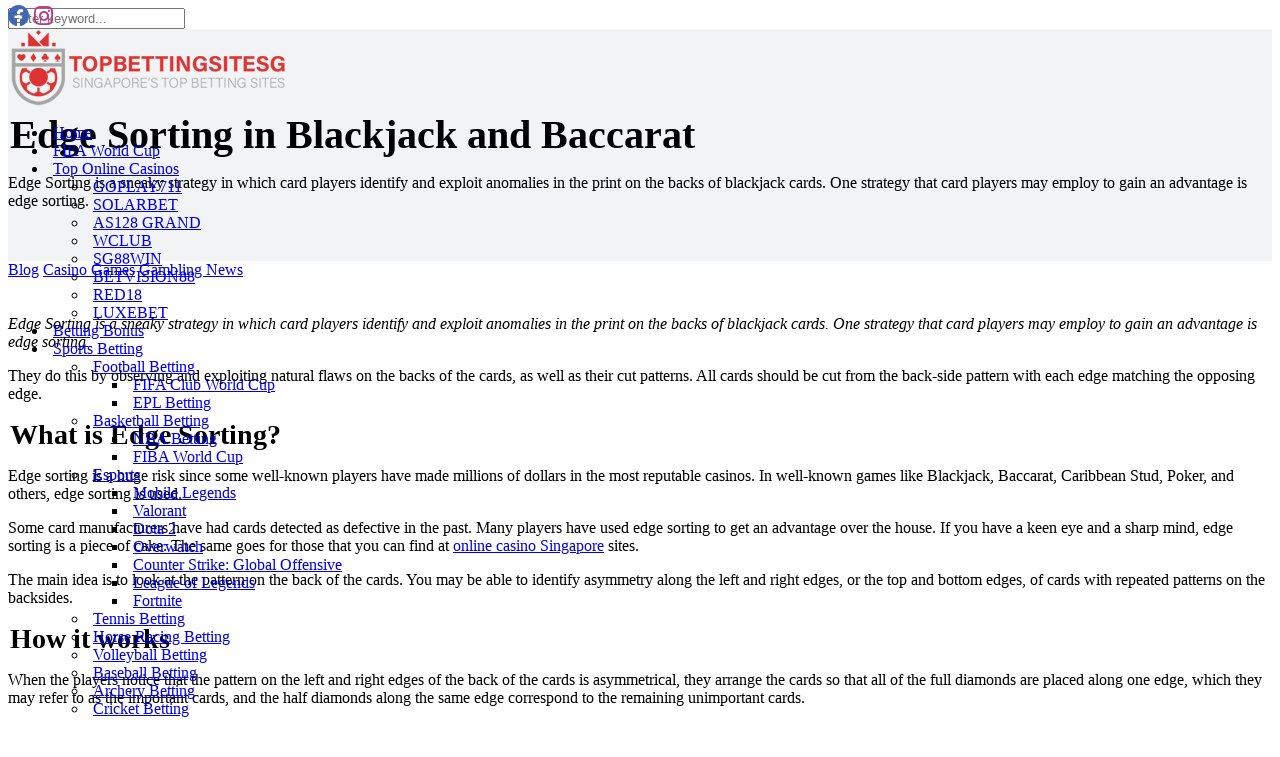

--- FILE ---
content_type: text/html; charset=UTF-8
request_url: https://topbettingsitesg.com/edge-sorting-in-blackjack-and-baccarat/
body_size: 20865
content:
<!DOCTYPE html><html lang="en-US" prefix="og: https://ogp.me/ns#"><head><script data-no-optimize="1" type="be1cc64bc396f55a9df9de1b-text/javascript">var litespeed_docref=sessionStorage.getItem("litespeed_docref");litespeed_docref&&(Object.defineProperty(document,"referrer",{get:function(){return litespeed_docref}}),sessionStorage.removeItem("litespeed_docref"));</script> <script type="litespeed/javascript" data-src="https://www.googletagmanager.com/gtag/js?id=G-MFJ61DLL3M"></script> <script type="litespeed/javascript" data-src="https://analytics.ahrefs.com/analytics.js" data-key="nHVK5JcixRUoDLnF66/fWQ"></script> <meta name="google-site-verification" content="JiXsQ-i8WItDIa_kvowjyxyf1dG9TTrQ_9LVKLidufs" /><meta charset="UTF-8" /><meta http-equiv="X-UA-Compatible" content="IE=edge" /><meta name="viewport" id="viewport" content="width=device-width, initial-scale=1.0, maximum-scale=5.0, minimum-scale=1.0, user-scalable=no" /><title>Edge Sorting In Blackjack And Baccarat</title><meta name="description" content="Edge Sorting is a sneaky strategy in which card players identify and exploit anomalies in the print on the backs of blackjack cards."/><meta name="robots" content="follow, index, max-snippet:-1, max-video-preview:-1, max-image-preview:large"/><link rel="canonical" href="https://topbettingsitesg.com/edge-sorting-in-blackjack-and-baccarat/" /><meta property="og:locale" content="en_US" /><meta property="og:type" content="article" /><meta property="og:title" content="Edge Sorting In Blackjack And Baccarat" /><meta property="og:description" content="Edge Sorting is a sneaky strategy in which card players identify and exploit anomalies in the print on the backs of blackjack cards." /><meta property="og:url" content="https://topbettingsitesg.com/edge-sorting-in-blackjack-and-baccarat/" /><meta property="og:site_name" content="TOPBETTINGSITESG" /><meta property="article:publisher" content="https://www.facebook.com/topbettingsitesg/" /><meta property="article:tag" content="blackjack online" /><meta property="article:tag" content="Casino games" /><meta property="article:tag" content="online casino" /><meta property="article:section" content="Blog" /><meta property="og:updated_time" content="2024-10-18T10:29:11+08:00" /><meta property="og:image" content="https://topbettingsitesg.com/wp-content/uploads/2021/12/thinkbookie-nov-blogs-1.jpg" /><meta property="og:image:secure_url" content="https://topbettingsitesg.com/wp-content/uploads/2021/12/thinkbookie-nov-blogs-1.jpg" /><meta property="og:image:width" content="870" /><meta property="og:image:height" content="420" /><meta property="og:image:alt" content="online casino" /><meta property="og:image:type" content="image/jpeg" /><meta property="article:published_time" content="2021-12-16T17:36:00+08:00" /><meta property="article:modified_time" content="2024-10-18T10:29:11+08:00" /><meta name="twitter:card" content="summary_large_image" /><meta name="twitter:title" content="Edge Sorting In Blackjack And Baccarat" /><meta name="twitter:description" content="Edge Sorting is a sneaky strategy in which card players identify and exploit anomalies in the print on the backs of blackjack cards." /><meta name="twitter:image" content="https://topbettingsitesg.com/wp-content/uploads/2021/12/thinkbookie-nov-blogs-1.jpg" /><meta name="twitter:label1" content="Written by" /><meta name="twitter:data1" content="TOPBETTINGSITESG" /><meta name="twitter:label2" content="Time to read" /><meta name="twitter:data2" content="3 minutes" /> <script type="application/ld+json" class="rank-math-schema-pro">{"@context":"https://schema.org","@graph":[{"@type":"Place","@id":"https://topbettingsitesg.com/#place","address":{"@type":"PostalAddress","streetAddress":"Ion Orchard, 2 Orchard Turn","addressLocality":"Singapore","addressRegion":"Singapore","postalCode":"238801","addressCountry":"SG"}},{"@type":["EntertainmentBusiness","Organization"],"@id":"https://topbettingsitesg.com/#organization","name":"TOPBETTINGSITESG","url":"https://topbettingsitesg.com","sameAs":["https://www.facebook.com/topbettingsitesg/","https://www.instagram.com/sgtopbettingsite","https://pinterest.com/topbettingsitesg08/"],"email":"advertise@topbettingsitesg.com","address":{"@type":"PostalAddress","streetAddress":"Ion Orchard, 2 Orchard Turn","addressLocality":"Singapore","addressRegion":"Singapore","postalCode":"238801","addressCountry":"SG"},"logo":{"@type":"ImageObject","@id":"https://topbettingsitesg.com/#logo","url":"https://topbettingsitesg.com/wp-content/uploads/2023/09/topbettingsitesg-logo-red-180x50-1.png","contentUrl":"https://topbettingsitesg.com/wp-content/uploads/2023/09/topbettingsitesg-logo-red-180x50-1.png","caption":"TOPBETTINGSITESG","inLanguage":"en-US","width":"197","height":"54"},"description":"Trusted by Singaporean bettors, TopBettingSiteSG reviews top betting sites with expert insights, honest ratings, and years of real betting experience.","location":{"@id":"https://topbettingsitesg.com/#place"},"image":{"@id":"https://topbettingsitesg.com/#logo"}},{"@type":"WebSite","@id":"https://topbettingsitesg.com/#website","url":"https://topbettingsitesg.com","name":"TOPBETTINGSITESG","publisher":{"@id":"https://topbettingsitesg.com/#organization"},"inLanguage":"en-US"},{"@type":"ImageObject","@id":"https://topbettingsitesg.com/wp-content/uploads/2021/12/thinkbookie-nov-blogs-1.jpg","url":"https://topbettingsitesg.com/wp-content/uploads/2021/12/thinkbookie-nov-blogs-1.jpg","width":"870","height":"420","caption":"online casino","inLanguage":"en-US"},{"@type":"BreadcrumbList","@id":"https://topbettingsitesg.com/edge-sorting-in-blackjack-and-baccarat/#breadcrumb","itemListElement":[{"@type":"ListItem","position":"1","item":{"@id":"https://topbettingsitesg.com","name":"Home"}},{"@type":"ListItem","position":"2","item":{"@id":"https://topbettingsitesg.com/edge-sorting-in-blackjack-and-baccarat/","name":"Edge Sorting in Blackjack and Baccarat"}}]},{"@type":"WebPage","@id":"https://topbettingsitesg.com/edge-sorting-in-blackjack-and-baccarat/#webpage","url":"https://topbettingsitesg.com/edge-sorting-in-blackjack-and-baccarat/","name":"Edge Sorting In Blackjack And Baccarat","datePublished":"2021-12-16T17:36:00+08:00","dateModified":"2024-10-18T10:29:11+08:00","isPartOf":{"@id":"https://topbettingsitesg.com/#website"},"primaryImageOfPage":{"@id":"https://topbettingsitesg.com/wp-content/uploads/2021/12/thinkbookie-nov-blogs-1.jpg"},"inLanguage":"en-US","breadcrumb":{"@id":"https://topbettingsitesg.com/edge-sorting-in-blackjack-and-baccarat/#breadcrumb"}},{"@type":"Person","@id":"https://topbettingsitesg.com/author/thinkadminx/","name":"TOPBETTINGSITESG","url":"https://topbettingsitesg.com/author/thinkadminx/","image":{"@type":"ImageObject","@id":"https://topbettingsitesg.com/wp-content/litespeed/avatar/15d47dcb01fbd89876d787a7a39e081f.jpg?ver=1769755015","url":"https://topbettingsitesg.com/wp-content/litespeed/avatar/15d47dcb01fbd89876d787a7a39e081f.jpg?ver=1769755015","caption":"TOPBETTINGSITESG","inLanguage":"en-US"},"worksFor":{"@id":"https://topbettingsitesg.com/#organization"}},{"@type":"BlogPosting","headline":"Edge Sorting In Blackjack And Baccarat","keywords":"blackjack","datePublished":"2021-12-16T17:36:00+08:00","dateModified":"2024-10-18T10:29:11+08:00","author":{"@id":"https://topbettingsitesg.com/author/thinkadminx/","name":"TOPBETTINGSITESG"},"publisher":{"@id":"https://topbettingsitesg.com/#organization"},"description":"Edge Sorting is a sneaky strategy in which card players identify and exploit anomalies in the print on the backs of blackjack cards.","name":"Edge Sorting In Blackjack And Baccarat","@id":"https://topbettingsitesg.com/edge-sorting-in-blackjack-and-baccarat/#richSnippet","isPartOf":{"@id":"https://topbettingsitesg.com/edge-sorting-in-blackjack-and-baccarat/#webpage"},"image":{"@id":"https://topbettingsitesg.com/wp-content/uploads/2021/12/thinkbookie-nov-blogs-1.jpg"},"inLanguage":"en-US","mainEntityOfPage":{"@id":"https://topbettingsitesg.com/edge-sorting-in-blackjack-and-baccarat/#webpage"}}]}</script> <link rel='dns-prefetch' href='//kit.fontawesome.com' /><link rel='dns-prefetch' href='//fonts.googleapis.com' /><link rel='dns-prefetch' href='//use.fontawesome.com' /><link rel="alternate" type="application/rss+xml" title="TOPBETTINGSITESG &raquo; Feed" href="https://topbettingsitesg.com/feed/" /><link rel='stylesheet' id='font-awesome-official-css' href='https://use.fontawesome.com/releases/v5.15.4/css/all.css' type='text/css' media='all' integrity="sha384-DyZ88mC6Up2uqS4h/KRgHuoeGwBcD4Ng9SiP4dIRy0EXTlnuz47vAwmeGwVChigm" crossorigin="anonymous" /><link rel='stylesheet' id='font-awesome-official-v4shim-css' href='https://use.fontawesome.com/releases/v5.15.4/css/v4-shims.css' type='text/css' media='all' integrity="sha384-Vq76wejb3QJM4nDatBa5rUOve+9gkegsjCebvV/9fvXlGWo4HCMR4cJZjjcF6Viv" crossorigin="anonymous" /> <script type="litespeed/javascript" data-src="https://topbettingsitesg.com/wp-includes/js/jquery/jquery.min.js" id="jquery-core-js"></script> <link rel="https://api.w.org/" href="https://topbettingsitesg.com/wp-json/" /><link rel="alternate" title="JSON" type="application/json" href="https://topbettingsitesg.com/wp-json/wp/v2/posts/2750" /><link rel="EditURI" type="application/rsd+xml" title="RSD" href="https://topbettingsitesg.com/xmlrpc.php?rsd" /><meta name="generator" content="WordPress 6.8.3" /><link rel='shortlink' href='https://topbettingsitesg.com/?p=2750' /><link rel="alternate" title="oEmbed (JSON)" type="application/json+oembed" href="https://topbettingsitesg.com/wp-json/oembed/1.0/embed?url=https%3A%2F%2Ftopbettingsitesg.com%2Fedge-sorting-in-blackjack-and-baccarat%2F" /><link rel="alternate" title="oEmbed (XML)" type="text/xml+oembed" href="https://topbettingsitesg.com/wp-json/oembed/1.0/embed?url=https%3A%2F%2Ftopbettingsitesg.com%2Fedge-sorting-in-blackjack-and-baccarat%2F&#038;format=xml" /><meta name="theme-color" content="#f5f6fa" /><meta name="msapplication-navbutton-color" content="#f5f6fa" /><meta name="apple-mobile-web-app-status-bar-style" content="#f5f6fa" /> <noscript><style>.lazyload[data-src]{display:none !important;}</style></noscript><link rel="icon" href="https://topbettingsitesg.com/wp-content/uploads/2023/08/cropped-topbettingsitesg-logo-red-32x32.png" sizes="32x32" /><link rel="icon" href="https://topbettingsitesg.com/wp-content/uploads/2023/08/cropped-topbettingsitesg-logo-red-192x192.png" sizes="192x192" /><link rel="apple-touch-icon" href="https://topbettingsitesg.com/wp-content/uploads/2023/08/cropped-topbettingsitesg-logo-red-180x180.png" /><meta name="msapplication-TileImage" content="https://topbettingsitesg.com/wp-content/uploads/2023/08/cropped-topbettingsitesg-logo-red-270x270.png" /><style type="text/css" id="wp-custom-css">.space-header-height{
  position: fixed;
  top: 0;
	width: 100%;
	z-index: 9999;
}
.home .space-title-box-ins {
    padding-top: 60px;
}
h1 {
    font-size: 2.5em !important;
}
/* .space-header-top-soc .fa-globe:before {
	font-family: 'sans-serif';
  font-weight: 900;
  content: 'P';
} */

.space-title-box {
    background-color: #f1f3f4;
		padding-top: 5em;
}
.space-archive-title-box {
    background-color: #f1f3f4;
    padding-top: 5em;
}

.space-page-wrapper {
    padding-bottom: 35px;
}
.space-style-2-organization-header{
    padding-top: 7em !important;
}
.space-header-top-soc i{
	padding-top: 5px;
	font-size: 22px;
}
.fa-facebook{
	color: #4267B2;
}

.fa-instagram{
	color: #c13584;
}
.fa-globe{
	color: #ff0000;
}

.tbs-tbtn a{
	background: rgba(0, 0, 0, 0.65) !important;
	text-decoration: none;
	border: 1px solid #ff0000 !important;
}

.tbs-tbtn a:hover{
	background: rgba(0, 0, 0, 0.8) !important;
	text-decoration: none;
}

.space-page-content table tbody tr td {
    padding: 10px 10px;
    border: 1px solid;
}
.space-page-content table {
    width: 100%;
    margin: 0.45em 0 1.9em;
}
.fa-star:before{
	content: "\f005";
    font-family: "Font Awesome 5 Free" !important;
    font-weight: 900; 
	color: #ffcb08;
}
.fa-star-half-stroke:before{
	content: "\f5c0";
    font-family: "Font Awesome 5 Free" !important;
    font-weight: 900; 
	color: #ffcb08;
}
.fsrs-text__hidden{
	display: none;
}

.space-header-logo-ins { background:url('https://topbettingsitesg.com/wp-content/uploads/2023/08/topbettingsitesg-logo-red.png.webp') 0 0 no-repeat;
    height:80px; 
    text-indent:-99999em;
    width:280px; 
    overflow:hidden;
}  

.grayarea{
	background: #f4f4f4 !important;
}
.aligncenter {
    padding-bottom: .1em;
}

h2, h2 a {
    font-size: 1.777em !important;
}
h3, h3 a {
    font-size: 1.5em !important;
}
.space-companies-archive-items, .space-categories-list-box{
	display: none;
}
.space-page-section-ins {
	padding-top: 20px;
}
.inner-listahan{
	padding-left: 20px;
}



.space-header-logo-ins {
    margin: 0px 0px 0;
    position: relative;
}
.space-bonuses-archive-item-title {
    margin-bottom: 5px;
}
.space-header-menu ul.main-menu li a {
    padding: 31px 5px;
}

.space-companies-archive-item-button a {
    font-size: 0.7em;
    line-height: 1.25em;
    color: #fff !important;
}

h1, h2, h3, h4, h5, h6{
	margin: 2px;
}

.space-widget p{
	margin-bottom: .4em;
}
.bkie-month h4{
	margin: 0;
	padding: 3px
}
.bkie-card{
	align-items: center !important;
	border-bottom: 3px solid #dedede;
}
.bookie-bonus{
	color: #dd3333;
	font-size: 19px;
	font-weight: bolder;
}
.fsrs{
	font-size: 18px;
	text-align: center;
}
.bookie-desc{
	font-size: 14px;
	padding: 0px 10px;
}

/* #sow-image-3{
	position: fixed;
	top: 20%;
	left: .5%;
	display:none;
}
#sow-image-4{
	position: fixed;
	top: 20%;
	right: .5%;
	display:none;
} */
.hidden{
  display: none;
}

.right-ads{
  position: fixed;
    right: 25px;
    top: 125px;
}
.left-ads img{
  width: 200px;
}
.right-ads img{
  width: 200px;
}
.left-ads{
  position: fixed;
    left: 25px;
    top: 125px;
}
.spb-red{
	color: #ff0000;
	font-size: 22px;
}
.left-ads img{
  width: 180px;
}
.glsr{
	border: 1px solid #000;
	padding: 15px;
	margin-bottom: 20px;
}
.wp-block-button__link {
    color: #fff;
    background-color: #dd3333;
}

.space-footer-top {
	background: #dd3333 !important;
	padding: 20px 0px !important;
}
.space-footer-ins p{
	color: #fdfdfd
}
.space-footer-ins a{
	color: #fdfdfd !important;
	text-decoration: none;
}
.space-footer-area.space-widget a {
  text-decoration: none !important;
}
.space-footer-copy {
	display: none;
}
.space-footer h3{
	color: #fff;
	padding-bottom: 10px
}
.space-footer .space-widget ul li {
    border: none;
}

@media (max-width: 767px){
/* .space-header-menu {
    width: 33.33333333%;
    display: none;
} */
/* 	.space-page-section{
	padding-top: 5em;
} */
	
	.securesite strong{
		font-size: 15px;
	}
html #wpadminbar {
    display: none;
}
	.mobmenur-container i {
		padding-top: 10px;
    color: #000;
}

.space-title-box {
    background-color: #f1f3f4;
	
/*     padding-top: 4em; */
}
	p{
		font-size: 12px;
	}
	.space-page-section-ins {
    padding-top: 15px;
}
	.bkie-card div:nth-child(4){
		display:none;
	}
	.bkie-card div{
		width: 100% !important;
	}
	.fsrs {
    font-size: 12px;
    text-align: center;
	}
	.bookie-bonus h4{
		display: none;
	}
	.bookie-bonus h5{
		font-size: 12px;
	}
	.bkie-card a{
		font-size: 12px;
	}
	.bkie-card .ow-button-base a{
		font-size: 0.7em !important;
    padding: 1em 0em !important;
	}
	
	.space-page-content table tbody tr td {
    padding: 0px 0px;
    font-size: 10px;
    text-align: center;
}
h1 {
    font-size: 1.4em !important;
    line-height: 1.1em;
}
	#sow-image-3{
		position: relative;
		text-align: center;
		display: block;
	}
	#sow-image-4{
		position: relative;
		text-align: center;
		display: block;
	}
	
.right-ads{
  display:none;
		text-align: center;
}
	.left-ads{
  display:none;
		text-align: center;
}
	
		#team-match{
		-webkit-flex-direction: unset !important;
    -ms-flex-direction: unset !important;
    flex-direction: unset !important;
	}
	#team-match-link{
		-webkit-flex-direction: unset !important;
    -ms-flex-direction: unset !important;
    flex-direction: unset !important;
	}
	.space-content-section {
    width: 100%;
    float: none;
    margin-bottom: 0px;
}
	.space-header-wrap {
    height: 80px;
} 
	.space-header-logo a {
	padding: 0px;
    width: auto;
}
	
	.mobmenu-content li a {
    padding: 10px 0px;
}
	.mobmenu-right-panel li, .rightmbottom, .rightmtop {
    padding-left: 5%;
    padding-right: 5%;
}
	
	h2, h2 a {
    font-size: 1.1em !important;
}
	h3, h3 a {
    font-size: 1em !important;
}
.space-header-search {
	display: none;
}	
.space-mobile-menu-icon {
  display: block;
  top: 30px;
	right: 15px;
}
	
	.additionalinfo p{
		padding-bottom: .45em;
	}

}

@media (min-width: 768px) and (max-width: 1366px){
	.space-mobile-menu-list > ul > li.menu-item-10086:before {
    content: "Live";
    font-weight: 700;
    position: absolute;
    font-size: 10px;
    line-height: 10px;
    color: #ffcb08;
    background-color: #dd3333;
    display: inline-block;
    top: 11px;
    right: 25px;
    padding: 2px 7px;
    border-radius: 8px;
}
		.space-header-wrap {
    height: 80px;
}
 #sow-image-3{
		position: relative;
		text-align: center;
	 display: block;
	}
	#sow-image-4{
		position: relative;
		text-align: center;
		display: block;
	}
	.right-ads{
  display:none;
		text-align: center;
}
	.left-ads{
  display:none;
		text-align: center;
}
	
	
}</style> <script type="application/ld+json" class="rank-math-schema-pro">{
"@context":"https://schema.org","@graph":
[
{
"@type":"WebPage","@id":"https://topbettingsitesg.com/",
"url":"https://topbettingsitesg.com/",
"name":"Top 10 Best Singapore Sportsbooks 2025 | TopbettingsiteSG",
"isPartOf":
{
"@id":"https://topbettingsitesg.com/#website"},
"primaryImageOfPage":
{
"@id":"https://topbettingsitesg.com/#primaryimage"},
"image":{"@id":"https://topbettingsitesg.com/#primaryimage"},
"thumbnailUrl":"https://topbettingsitesg.com/wp-content/uploads/2025/04/topbettingsitesg.jpg",
"datePublished":"2025-04-24T12:54:22+00:00",
"dateModified":"2025-04-24T09:44:40+00:00",
"description":"Find the best sportsbooks & casinos in Singapore 2025! Expert reviews, bonuses, and tips to enhance your online betting experience at Topbettingsitesg",
"breadcrumb":
{
"@id":"https://topbettingsitesg.com/#breadcrumb"},
"inLanguage":"en-SG",
"potentialAction":
[
        {
        "@type":"ReadAction",
        "target":
                [
                "https://topbettingsitesg.com/"]
        }
]
},
{
"@type":"ImageObject",
"inLanguage":"en-SG",
"@id":"https://topbettingsitesg.com/#primaryimage",
"url":"https://topbettingsitesg.com/wp-content/uploads/2025/04/topbettingsitesg.jpg",
"contentUrl":"https://topbettingsitesg.com/wp-content/uploads/2025/04/topbettingsitesg.jpg",
"width":"1024",
"height":"501","caption":"Best Singapore Sportsbooks in 2025"
},
        {
        "@type":"BreadcrumbList",
        "@id":"https://topbettingsitesg.com/#breadcrumb",
        "itemListElement":
                [
                        {
                        "@type":"ListItem","position":"1",
                        "name":"Home",
                        "item":"https://topbettingsitesg.com/"
                        },
                                {
                                "@type":"ListItem",
                                "position":"2",
                                "name":"Top 10 Best Singapore Sportsbooks 2025 | TopbettingsiteSG"
                                }
                ]
        },
                {
                "@type":"WebSite",
                "@id":"https://topbettingsitesg.com/#website",
                "url":"https://topbettingsitesg.com/",
                "name":"Top 10 Best Singapore Sportsbooks 2025 | TopbettingsiteSG",
                "description":"Find the best sportsbooks & casinos in Singapore 2025! Expert reviews, bonuses, and tips to enhance your online betting experience at Topbettingsitesg",
                "potentialAction":
                        [
                                {
                                "@type":"SearchAction",
                                "target":
                                        {
                                        "@type":"EntryPoint",
                                        "urlTemplate":"https://topbettingsitesg.com/?s={search_term_string}"
                                        },
                                                "query-input":"required name=search_term_string"
                                }
                        ],
                                "inLanguage":"en-SG"
}
]
}</script> <script type="application/ld+json">{
  "@context": "https://schema.org",
  "@type": "FAQPage",
  "mainEntity": [{
    "@type": "Question",
    "name": "Am I allowed to place bets on sports in Singapore?",
    "acceptedAnswer": {
      "@type": "Answer",
      "text": "In Singapore, betting on sports is allowed. The only legal sports betting platform is Singapore Pools, which remains a regulated and secure avenue for placing bets. Nonetheless, many Singaporeans still prefer to place bets on offshore betting sites which gives homes a larger variety of options. Among these, GoPlay711 has emerged as the most-rated online betting site featuring a wide range of bets for Singaporean players."
    }
  },{
    "@type": "Question",
    "name": "Can you bet on sports online in Singapore legally?",
    "acceptedAnswer": {
      "@type": "Answer",
      "text": "Online sports betting in Singapore is mostly illegal, with only state-approved organizations like Singapore Pools being allowed to operate. However, there are plenty of high-quality foreign betting sites that are still open for business to punters in Singapore. To stay safe, we suggest that you use a VPN when accessing these platforms and also use cryptocurrency as a payment method."
    }
  },{
    "@type": "Question",
    "name": "What's the most popular sport in Singapore where you can place bets?",
    "acceptedAnswer": {
      "@type": "Answer",
      "text": "Soccer (or Football) is, without a doubt, the favorite sport to bet on in Singapore. It is safe to say that most people in this country wager on football, as there are so many supporters and it tends to be an exciting sport, particularly for major leagues similar to the English Premier League and worldwide rivalries, such as the World Cup. Betting on other sports like basketball or horse racing is also available but nowhere near as popular as soccer."
    }
  },{
    "@type": "Question",
    "name": "Are foreigners allowed to place bets in Singapore?",
    "acceptedAnswer": {
      "@type": "Answer",
      "text": "Yes, foreigners can bet in Singapore but with some conditions. Singapore Pools conducts sports betting and lotteries while the casinos at Marina Bay Sands and Resorts World Sentosa are legally permissible gambling venues. Foreigners are invited to bet at these destinations — provided that they are of legal age (21 for casinos, 18 for Singapore Pools). There is heavy regulation of online gambling, although Singapore Pools provides limited online betting in a legal context."
    }
  },{
    "@type": "Question",
    "name": "Are there any sports bonuses offered by bookmakers?",
    "acceptedAnswer": {
      "@type": "Answer",
      "text": "Yes, almost all the bookmakers give sports bonuses due to increasing competition among them. Some of these bonuses include \"welcome bonuses\" for new members, like matching your first deposit up to a certain amount, or \"free bets\", where you can place them without having to use your own money. Certain bookies also provide \"odds boosts\" where you increase the potential winnings on selected games/events. You also have loyalty rewards, cashback offers when you lose, and bonuses for betting on specific sports or events."
    }
  },{
    "@type": "Question",
    "name": "Are there betting apps available from bookmakers in Singapore?",
    "acceptedAnswer": {
      "@type": "Answer",
      "text": "Yes, some bookies like Solarbet and GoPlay711 (Available only for Android devices) have betting apps in Singapore. These apps allow users to bet on a multitude of sports events and casino games through their phones. You can view odds, place bets, and even watch live streaming of the matches."
    }
  }]
}</script> <script type="application/ld+json">{
      "@context": "https://schema.org",
      "@type": "Organization",
      "url": "https://topbettingsitesg.com/",
      "sameAs": ["https://www.facebook.com/topbettingsitesg", "https://www.instagram.com/sgtopbettingsite"],
      "logo": "https://topbettingsitesg.com/wp-content/uploads/2025/04/topbettingsitesg.jpg",
      "name": "TopBEttingSiteSG",
      "description": "Find the best sportsbooks & casinos in Singapore 2025! Expert reviews, bonuses, and tips to enhance your online betting experience at Topbettingsitesg",
      "email": "advertise@topbettingsitesg.com",
      "telephone": "+47-99-999-9999",
      "address": {
        "@type": "PostalAddress",
        "streetAddress": "Ion Orchard, 2 Orchard Turn",
        "addressLocality": "Singapore",
        "addressCountry": "SG",
        "addressRegion": "Singapore",
        "postalCode": "238801"
      },
      "vatID": "FR12345678901",
      "iso6523Code": "0199:724500PMK2A2M1SQQ228"
    }</script> </head><body ontouchstart="if (!window.__cfRLUnblockHandlers) return false; " class="wp-singular post-template-default single single-post postid-2750 single-format-standard wp-custom-logo wp-theme-mercury" data-cf-modified-be1cc64bc396f55a9df9de1b-=""><div class="space-box relative"><div class="space-header-height relative  enable-top-bar"><div class="space-header-wrap space-header-float relative"><div class="space-header-top relative"><div class="space-header-top-ins space-wrapper relative"><div class="space-header-top-menu box-75 left relative"></div><div class="space-header-top-soc box-25 right text-right relative"> <a href="https://www.facebook.com/topbettingsitesg/" title="Facebook" target="_blank"><i class="fab fa-facebook"></i></a> <a href="https://www.instagram.com/sgtopbettingsite" title="Instagram" target="_blank"><i class="fab fa-instagram"></i></a></div></div></div><div class="space-header relative"><div class="space-header-ins space-wrapper relative"><div class="space-header-logo box-25 left relative"><div class="space-header-logo-ins relative"> <a href="https://topbettingsitesg.com/" title="TOPBETTINGSITESG"><noscript><img width="140" height="40" src="https://topbettingsitesg.com/wp-content/uploads/2023/08/topbettingsitesg-logo-red-140x40.png.webp" class="attachment-mercury-custom-logo size-mercury-custom-logo" alt="TOPBETTINGSITESG" decoding="async" srcset="https://topbettingsitesg.com/wp-content/uploads/2023/08/topbettingsitesg-logo-red-140x40.png.webp 140w, https://topbettingsitesg.com/wp-content/uploads/2023/08/topbettingsitesg-logo-red-270x80.png.webp 270w, https://topbettingsitesg.com/wp-content/uploads/2023/08/topbettingsitesg-logo-red-112x32.png.webp 112w, https://topbettingsitesg.com/wp-content/uploads/2023/08/topbettingsitesg-logo-red-272x80.png.webp 272w, https://topbettingsitesg.com/wp-content/uploads/2023/08/topbettingsitesg-logo-red.png.webp 280w" sizes="(max-width: 140px) 100vw, 140px" /></noscript><img width="140" height="40" src='data:image/svg+xml,%3Csvg%20xmlns=%22http://www.w3.org/2000/svg%22%20viewBox=%220%200%20140%2040%22%3E%3C/svg%3E' data-src="https://topbettingsitesg.com/wp-content/uploads/2023/08/topbettingsitesg-logo-red-140x40.png.webp" class="lazyload attachment-mercury-custom-logo size-mercury-custom-logo" alt="TOPBETTINGSITESG" decoding="async" data-srcset="https://topbettingsitesg.com/wp-content/uploads/2023/08/topbettingsitesg-logo-red-140x40.png.webp 140w, https://topbettingsitesg.com/wp-content/uploads/2023/08/topbettingsitesg-logo-red-270x80.png.webp 270w, https://topbettingsitesg.com/wp-content/uploads/2023/08/topbettingsitesg-logo-red-112x32.png.webp 112w, https://topbettingsitesg.com/wp-content/uploads/2023/08/topbettingsitesg-logo-red-272x80.png.webp 272w, https://topbettingsitesg.com/wp-content/uploads/2023/08/topbettingsitesg-logo-red.png.webp 280w" data-sizes="(max-width: 140px) 100vw, 140px" /></a></div></div><div class="space-header-menu box-75 left relative"><ul id="menu-main-menu" class="main-menu"><li id="menu-item-7969" class="menu-item menu-item-type-post_type menu-item-object-page menu-item-home menu-item-7969"><a href="https://topbettingsitesg.com/">Home</a></li><li id="menu-item-5099" class="menu-item menu-item-type-post_type menu-item-object-page menu-item-5099"><a href="https://topbettingsitesg.com/world-cup-betting/">FIFA World Cup</a></li><li id="menu-item-21095" class="menu-item menu-item-type-post_type menu-item-object-page menu-item-has-children menu-item-21095"><a href="https://topbettingsitesg.com/top-online-casino-singapore/">Top Online Casinos</a><ul class="sub-menu"><li id="menu-item-15080" class="menu-item menu-item-type-post_type menu-item-object-casino menu-item-15080"><a href="https://topbettingsitesg.com/bookmaker/goplay711/">GOPLAY711</a></li><li id="menu-item-15026" class="menu-item menu-item-type-custom menu-item-object-custom menu-item-15026"><a href="https://topbettingsitesg.com/bookmaker/solarbet/">SOLARBET</a></li><li id="menu-item-22228" class="menu-item menu-item-type-post_type menu-item-object-casino menu-item-22228"><a href="https://topbettingsitesg.com/bookmaker/as128-grand/">AS128 GRAND</a></li><li id="menu-item-15028" class="menu-item menu-item-type-custom menu-item-object-custom menu-item-15028"><a href="https://topbettingsitesg.com/bookmaker/wclub/">WCLUB</a></li><li id="menu-item-15035" class="menu-item menu-item-type-custom menu-item-object-custom menu-item-15035"><a href="https://topbettingsitesg.com/bookmaker/sg88win/">SG88WIN</a></li><li id="menu-item-15027" class="menu-item menu-item-type-custom menu-item-object-custom menu-item-15027"><a href="https://topbettingsitesg.com/bookmaker/betvision88/">BETVISION88</a></li><li id="menu-item-15036" class="menu-item menu-item-type-custom menu-item-object-custom menu-item-15036"><a href="https://topbettingsitesg.com/bookmaker/red18/">RED18</a></li><li id="menu-item-15034" class="menu-item menu-item-type-custom menu-item-object-custom menu-item-15034"><a href="https://topbettingsitesg.com/bookmaker/luxebet/">LUXEBET</a></li></ul></li><li id="menu-item-170" class="new menu-item menu-item-type-post_type menu-item-object-page menu-item-170"><a href="https://topbettingsitesg.com/bonuses/">Betting Bonus</a></li><li id="menu-item-5091" class="menu-item menu-item-type-post_type menu-item-object-page menu-item-has-children menu-item-5091"><a href="https://topbettingsitesg.com/sports-betting/">Sports Betting</a><ul class="sub-menu"><li id="menu-item-8433" class="menu-item menu-item-type-post_type menu-item-object-page menu-item-has-children menu-item-8433"><a href="https://topbettingsitesg.com/football-betting-singapore/">Football Betting</a><ul class="sub-menu"><li id="menu-item-24473" class="menu-item menu-item-type-custom menu-item-object-custom menu-item-24473"><a href="https://topbettingsitesg.com/fifa-club-world-cup/">FIFA Club World Cup</a></li><li id="menu-item-5098" class="menu-item menu-item-type-post_type menu-item-object-page menu-item-5098"><a href="https://topbettingsitesg.com/epl-betting/">EPL Betting</a></li></ul></li><li id="menu-item-9248" class="menu-item menu-item-type-post_type menu-item-object-page menu-item-has-children menu-item-9248"><a href="https://topbettingsitesg.com/basketball-betting-singapore/">Basketball Betting</a><ul class="sub-menu"><li id="menu-item-25365" class="menu-item menu-item-type-post_type menu-item-object-page menu-item-25365"><a href="https://topbettingsitesg.com/nba-betting-singapore/">NBA Betting</a></li><li id="menu-item-10919" class="menu-item menu-item-type-post_type menu-item-object-page menu-item-10919"><a href="https://topbettingsitesg.com/fiba-world-cup/">FIBA World Cup</a></li></ul></li><li id="menu-item-19251" class="menu-item menu-item-type-post_type menu-item-object-page menu-item-has-children menu-item-19251"><a href="https://topbettingsitesg.com/esports/">Esports</a><ul class="sub-menu"><li id="menu-item-19257" class="menu-item menu-item-type-post_type menu-item-object-page menu-item-19257"><a href="https://topbettingsitesg.com/esports/mobile-legends/">Mobile Legends</a></li><li id="menu-item-19274" class="menu-item menu-item-type-post_type menu-item-object-page menu-item-19274"><a href="https://topbettingsitesg.com/esports/valorant/">Valorant</a></li><li id="menu-item-19273" class="menu-item menu-item-type-post_type menu-item-object-page menu-item-19273"><a href="https://topbettingsitesg.com/esports/dota-2/">Dota 2</a></li><li id="menu-item-19272" class="menu-item menu-item-type-post_type menu-item-object-page menu-item-19272"><a href="https://topbettingsitesg.com/esports/overwatch/">Overwatch</a></li><li id="menu-item-19271" class="menu-item menu-item-type-post_type menu-item-object-page menu-item-19271"><a href="https://topbettingsitesg.com/esports/counter-strike-global-offensive/">Counter Strike: Global Offensive</a></li><li id="menu-item-20804" class="menu-item menu-item-type-post_type menu-item-object-page menu-item-20804"><a href="https://topbettingsitesg.com/esports/league-of-legends/">League of Legends</a></li><li id="menu-item-23733" class="menu-item menu-item-type-post_type menu-item-object-page menu-item-23733"><a href="https://topbettingsitesg.com/esports/fortnite/">Fortnite</a></li></ul></li><li id="menu-item-9265" class="menu-item menu-item-type-post_type menu-item-object-page menu-item-9265"><a href="https://topbettingsitesg.com/tennis-betting-singapore/">Tennis Betting</a></li><li id="menu-item-9336" class="menu-item menu-item-type-post_type menu-item-object-page menu-item-9336"><a href="https://topbettingsitesg.com/horse-racing-betting/">Horse Racing Betting</a></li><li id="menu-item-9335" class="menu-item menu-item-type-post_type menu-item-object-page menu-item-9335"><a href="https://topbettingsitesg.com/volleyball-betting-singapore/">Volleyball Betting</a></li><li id="menu-item-9334" class="menu-item menu-item-type-post_type menu-item-object-page menu-item-9334"><a href="https://topbettingsitesg.com/baseball-betting-singapore/">Baseball Betting</a></li><li id="menu-item-9333" class="menu-item menu-item-type-post_type menu-item-object-page menu-item-9333"><a href="https://topbettingsitesg.com/archery-betting-singapore/">Archery Betting</a></li><li id="menu-item-9332" class="menu-item menu-item-type-post_type menu-item-object-page menu-item-9332"><a href="https://topbettingsitesg.com/cricket-betting-singapore/">Cricket Betting</a></li><li id="menu-item-9331" class="menu-item menu-item-type-post_type menu-item-object-page menu-item-9331"><a href="https://topbettingsitesg.com/dragon-boat-betting-singapore/">Dragon boat Betting</a></li></ul></li><li id="menu-item-17411" class="menu-item menu-item-type-custom menu-item-object-custom menu-item-has-children menu-item-17411"><a>Casino Providers</a><ul class="sub-menu"><li id="menu-item-17451" class="menu-item menu-item-type-post_type menu-item-object-page menu-item-17451"><a href="https://topbettingsitesg.com/casino-provider-tbsbet/">TBSBet</a></li><li id="menu-item-17485" class="menu-item menu-item-type-post_type menu-item-object-page menu-item-17485"><a href="https://topbettingsitesg.com/casino-provider-sa-gaming/">SA Gaming</a></li><li id="menu-item-17486" class="menu-item menu-item-type-post_type menu-item-object-page menu-item-17486"><a href="https://topbettingsitesg.com/casino-provider-sexy-gaming/">Sexy Gaming</a></li><li id="menu-item-17487" class="menu-item menu-item-type-post_type menu-item-object-page menu-item-17487"><a href="https://topbettingsitesg.com/casino-provider-spadegaming/">SpadeGaming</a></li><li id="menu-item-17536" class="menu-item menu-item-type-post_type menu-item-object-page menu-item-17536"><a href="https://topbettingsitesg.com/casino-provider-jdb-gaming/">JDB Gaming</a></li><li id="menu-item-17537" class="menu-item menu-item-type-post_type menu-item-object-page menu-item-17537"><a href="https://topbettingsitesg.com/casino-provider-evolution-gaming/">Evolution Gaming</a></li><li id="menu-item-17538" class="menu-item menu-item-type-post_type menu-item-object-page menu-item-17538"><a href="https://topbettingsitesg.com/casino-provider-jokergaming/">Joker Gaming</a></li><li id="menu-item-17539" class="menu-item menu-item-type-post_type menu-item-object-page menu-item-17539"><a href="https://topbettingsitesg.com/casino-provider-pragmatic-play/">Pragmatic Play</a></li><li id="menu-item-17564" class="menu-item menu-item-type-post_type menu-item-object-page menu-item-17564"><a href="https://topbettingsitesg.com/casino-provider-dream-gaming/">Dream Gaming</a></li><li id="menu-item-17563" class="menu-item menu-item-type-post_type menu-item-object-page menu-item-17563"><a href="https://topbettingsitesg.com/casino-provider-cq9-gaming/">CQ9 Gaming</a></li><li id="menu-item-17562" class="menu-item menu-item-type-post_type menu-item-object-page menu-item-17562"><a href="https://topbettingsitesg.com/casino-provider-allbet-gaming/">Allbet Gaming</a></li></ul></li><li id="menu-item-16460" class="menu-item menu-item-type-post_type menu-item-object-page menu-item-has-children menu-item-16460"><a href="https://topbettingsitesg.com/casino-games/">Casino Games</a><ul class="sub-menu"><li id="menu-item-16459" class="menu-item menu-item-type-post_type menu-item-object-page menu-item-16459"><a href="https://topbettingsitesg.com/casino-games/online-blackjack/">Online Blackjack</a></li><li id="menu-item-16458" class="menu-item menu-item-type-post_type menu-item-object-page menu-item-16458"><a href="https://topbettingsitesg.com/casino-games/online-baccarat/">Online Baccarat</a></li><li id="menu-item-16457" class="menu-item menu-item-type-post_type menu-item-object-page menu-item-16457"><a href="https://topbettingsitesg.com/casino-games/online-roulette/">Online Roulette</a></li><li id="menu-item-16456" class="menu-item menu-item-type-post_type menu-item-object-page menu-item-16456"><a href="https://topbettingsitesg.com/casino-games/online-slots/">Online Slots</a></li><li id="menu-item-17628" class="menu-item menu-item-type-post_type menu-item-object-page menu-item-17628"><a href="https://topbettingsitesg.com/casino-games/online-sic-bo/">Online Sic Bo</a></li><li id="menu-item-16455" class="menu-item menu-item-type-post_type menu-item-object-page menu-item-16455"><a href="https://topbettingsitesg.com/casino-games/fish-shooting-games/">Fish Shooting Games</a></li><li id="menu-item-18072" class="menu-item menu-item-type-post_type menu-item-object-page menu-item-18072"><a href="https://topbettingsitesg.com/casino-games/online-poker/">Online Poker</a></li><li id="menu-item-19284" class="menu-item menu-item-type-post_type menu-item-object-page menu-item-19284"><a href="https://topbettingsitesg.com/casino-games/wheel-of-fortune/">Wheel of Fortune</a></li></ul></li><li id="menu-item-14528" class="menu-item menu-item-type-post_type menu-item-object-page menu-item-has-children menu-item-14528"><a href="https://topbettingsitesg.com/blog/">Blog</a><ul class="sub-menu"><li id="menu-item-5120" class="menu-item menu-item-type-post_type menu-item-object-page menu-item-5120"><a href="https://topbettingsitesg.com/toto-results/">TOTO Results</a></li></ul></li></ul><div class="space-header-search absolute"> <i class="fas fa-search desktop-search-button"></i></div><div class="space-mobile-menu-icon absolute"><div></div><div></div><div></div></div></div></div></div></div></div><div class="space-header-search-block fixed"><div class="space-header-search-block-ins absolute"><form role="search" method="get" class="space-default-search-form" action="https://topbettingsitesg.com/"> <input type="search" value="" name="s" placeholder="Enter keyword..."></form></div><div class="space-close-icon desktop-search-close-button absolute"><div class="to-right absolute"></div><div class="to-left absolute"></div></div></div><div id="post-2750"><div class="space-title-box box-100 relative"><div class="space-title-box-ins space-page-wrapper relative"><div class="space-title-box-h1 relative"><h1>Edge Sorting in Blackjack and Baccarat</h1><div class="space-page-content-excerpt box-100 relative"><p>Edge Sorting is a sneaky strategy in which card players identify and exploit anomalies in the print on the backs of blackjack cards. One strategy that card players may employ to gain an advantage is edge sorting.</p></div></div></div></div><div class="space-title-box-category-wrap relative"><div class="space-title-box-category relative"> <a href="https://topbettingsitesg.com/category/blog/" rel="category tag">Blog</a> <a href="https://topbettingsitesg.com/category/casino-games/" rel="category tag">Casino Games</a> <a href="https://topbettingsitesg.com/category/blog/gambling-news/" rel="category tag">Gambling News</a></div></div><div class="space-page-section box-100 relative"><div class="space-page-section-ins space-page-wrapper relative"><div class="space-content-section box-75 left relative"><div class="space-page-content-wrap relative"><div class="space-page-content-box-wrap relative"><div class="space-page-content box-100 relative"><p><em>Edge Sorting is a sneaky strategy in which card players identify and exploit anomalies in the print on the backs of blackjack cards. One strategy that card players may employ to gain an advantage is edge sorting.</em></p><p>They do this by observing and exploiting natural flaws on the backs of the cards, as well as their cut patterns. All cards should be cut from the back-side pattern with each edge matching the opposing edge.</p><h2 class="wp-block-heading" id="what-is-edge-sorting"><span class="ez-toc-section" id="What_is_Edge_Sorting"></span><strong>What is Edge Sorting?</strong><span class="ez-toc-section-end"></span></h2><p>Edge sorting is a huge risk since some well-known players have made millions of dollars in the most reputable casinos. In well-known games like Blackjack, Baccarat, Caribbean Stud, Poker, and others, edge sorting is used.</p><p>Some card manufacturers have had cards detected as defective in the past. Many players have used edge sorting to get an advantage over the house. If you have a keen eye and a sharp mind, edge sorting is a piece of cake. The same goes for those that you can find at <a href="https://topbettingsitesg.com/">online casino Singapore</a> sites.</p><p>The main idea is to look at the pattern on the back of the cards. You may be able to identify asymmetry along the left and right edges, or the top and bottom edges, of cards with repeated patterns on the backsides.</p><h2 class="wp-block-heading" id="how-it-works"><span class="ez-toc-section" id="How_it_works"></span><strong>How it works</strong><span class="ez-toc-section-end"></span></h2><p>When the players notice that the pattern on the left and right edges of the back of the cards is asymmetrical, they arrange the cards so that all of the full diamonds are placed along one edge, which they may refer to as the important cards, and the half diamonds along the same edge correspond to the remaining unimportant cards.</p><p>The players attempt to sort through all of the cards and identify their group, after which they can make a decision that will turn the edge of the casino online games in their favor, and that edge will remain in their favor as long as the cards of the deck or shoe remain aligned as such.</p><p>If the player wanted to do edge sorting in the game of Blackjack, he or she may be able to learn very important information about the dealer&#8217;s hole card or the next card to be dealt from the top of the deck. The player may also be able to identify the card to be dealt in the next round of play.</p><p>Another advantage a player can have is that if he discovers that the first card is an <a href="https://en.wikipedia.org/wiki/Ace" target="_blank" rel="noreferrer noopener nofollow">Ace</a> or a 10-card, he can gain an advantage of more than 18 percent over the house. This means that the player will be able to place a good bet in such a situation.</p><p>Meanwhile, in <a href="https://topbettingsitesg.com/casino-games/online-baccarat/" data-type="link" data-id="https://topbettingsitesg.com/casino-games/online-baccarat/">baccarat</a>, the numbers 6 through 9 are the four most important cards. Edge sorting can assist a player to acquire a 6.76 percent lead over the house, which is more than enough to sway the game in their favor.</p><h2 class="wp-block-heading" id="will-it-make-you-money"><span class="ez-toc-section" id="Will_it_make_you_money"></span><strong>Will it make you money?</strong><span class="ez-toc-section-end"></span></h2><p>Edge sorting is one of the most difficult advantage play (AP) strategies to master. To discover card defects, you&#8217;ll need more than just a trained eye so you&#8217;ll also need to find the ideal settings.</p><p>Online casino websites, as well as brick-and-mortar ones, have been on high alert for edge sorting since some players have gained millions using this strategy. Even if you&#8217;re a big-time high roller, there’s no doubt that any gaming establishment will let you negotiate the same restrictions.</p><p>The best you can do is look for games with automatic shufflers that don&#8217;t shuffle the cards in the wrong order. If a casino is concerned about edge sorters, they can simply rotate one part of the deck 180 degrees.</p></div></div><div class="space-page-content-tags box-100 relative"><span><i class="fa fa-tags" aria-hidden="true"></i> </span><a href="https://topbettingsitesg.com/tag/blackjack-online/" rel="tag">blackjack online</a>, <a href="https://topbettingsitesg.com/tag/casino-games/" rel="tag">Casino games</a>, <a href="https://topbettingsitesg.com/tag/online-casino/" rel="tag">online casino</a></div></div><div class="space-news-3 box-100 read-more-block relative"><div class="space-news-3-ins space-page-wrapper relative"><div class="space-block-title relative"> <span>Read More</span></div><div class="space-news-3-items box-100 relative"><div class="space-news-3-item box-33 left relative"><div class="space-news-3-item-ins case-15 relative"><div class="space-news-3-item-img relative"> <a href="https://topbettingsitesg.com/best-hybrid-live-rng-casino-games-singapore/" title="Best Online Casino Sites in Singapore for Hybrid Live + RNG Games: Top Games and Offers"><div class="space-news-3-item-img-ins"> <noscript><img width="450" height="338" src="https://topbettingsitesg.com/wp-content/uploads/2025/12/Best-Online-Casino-Sites-in-Singapore-for-Hybrid-Live-RNG-Games-Top-Games-and-Offers-450x338.jpg.webp" class="attachment-mercury-450-338 size-mercury-450-338" alt="Best Online Casino Sites in Singapore for Hybrid Live + RNG Games: Top Games and Offers" decoding="async" srcset="https://topbettingsitesg.com/wp-content/uploads/2025/12/Best-Online-Casino-Sites-in-Singapore-for-Hybrid-Live-RNG-Games-Top-Games-and-Offers-450x338.jpg.webp 450w, https://topbettingsitesg.com/wp-content/uploads/2025/12/Best-Online-Casino-Sites-in-Singapore-for-Hybrid-Live-RNG-Games-Top-Games-and-Offers-570x430.jpg.webp 570w, https://topbettingsitesg.com/wp-content/uploads/2025/12/Best-Online-Casino-Sites-in-Singapore-for-Hybrid-Live-RNG-Games-Top-Games-and-Offers-737x556.jpg.webp 737w, https://topbettingsitesg.com/wp-content/uploads/2025/12/Best-Online-Casino-Sites-in-Singapore-for-Hybrid-Live-RNG-Games-Top-Games-and-Offers-768x576.jpg.webp 768w, https://topbettingsitesg.com/wp-content/uploads/2025/12/Best-Online-Casino-Sites-in-Singapore-for-Hybrid-Live-RNG-Games-Top-Games-and-Offers-640x480.jpg.webp 640w" sizes="(max-width: 450px) 100vw, 450px" /></noscript><img width="450" height="338" src='data:image/svg+xml,%3Csvg%20xmlns=%22http://www.w3.org/2000/svg%22%20viewBox=%220%200%20450%20338%22%3E%3C/svg%3E' data-src="https://topbettingsitesg.com/wp-content/uploads/2025/12/Best-Online-Casino-Sites-in-Singapore-for-Hybrid-Live-RNG-Games-Top-Games-and-Offers-450x338.jpg.webp" class="lazyload attachment-mercury-450-338 size-mercury-450-338" alt="Best Online Casino Sites in Singapore for Hybrid Live + RNG Games: Top Games and Offers" decoding="async" data-srcset="https://topbettingsitesg.com/wp-content/uploads/2025/12/Best-Online-Casino-Sites-in-Singapore-for-Hybrid-Live-RNG-Games-Top-Games-and-Offers-450x338.jpg.webp 450w, https://topbettingsitesg.com/wp-content/uploads/2025/12/Best-Online-Casino-Sites-in-Singapore-for-Hybrid-Live-RNG-Games-Top-Games-and-Offers-570x430.jpg.webp 570w, https://topbettingsitesg.com/wp-content/uploads/2025/12/Best-Online-Casino-Sites-in-Singapore-for-Hybrid-Live-RNG-Games-Top-Games-and-Offers-737x556.jpg.webp 737w, https://topbettingsitesg.com/wp-content/uploads/2025/12/Best-Online-Casino-Sites-in-Singapore-for-Hybrid-Live-RNG-Games-Top-Games-and-Offers-768x576.jpg.webp 768w, https://topbettingsitesg.com/wp-content/uploads/2025/12/Best-Online-Casino-Sites-in-Singapore-for-Hybrid-Live-RNG-Games-Top-Games-and-Offers-640x480.jpg.webp 640w" data-sizes="(max-width: 450px) 100vw, 450px" /></div> </a><div class="space-news-3-item-img-category absolute"><a href="https://topbettingsitesg.com/category/blog/" rel="category tag">Blog</a></div></div><div class="space-news-3-item-title-box relative"><div class="space-news-3-item-title relative"> <a href="https://topbettingsitesg.com/best-hybrid-live-rng-casino-games-singapore/" title="Best Online Casino Sites in Singapore for Hybrid Live + RNG Games: Top Games and Offers">Best Online Casino Sites in Singapore for Hybrid Live + RNG Games: Top Games and Offers</a></div><div class="space-news-3-item-meta relative"><div class="space-news-3-item-meta-left absolute"> <span><i class="far fa-clock"></i> 1 month ago</span></div><div class="space-news-3-item-meta-right text-right absolute"></div></div></div></div></div><div class="space-news-3-item box-33 left relative"><div class="space-news-3-item-ins case-15 relative"><div class="space-news-3-item-img relative"> <a href="https://topbettingsitesg.com/sg-online-casinos-stable-payment-gateways-2025/" title="Top-Rated Singapore Online Casinos With Stable Payment Gateways"><div class="space-news-3-item-img-ins"> <noscript><img width="450" height="338" src="https://topbettingsitesg.com/wp-content/uploads/2025/12/Top-Rated-Singapore-Online-Casinos-With-Stable-Payment-Gateways-450x338.jpg.webp" class="attachment-mercury-450-338 size-mercury-450-338" alt="Top-Rated Singapore Online Casinos With Stable Payment Gateways" decoding="async" srcset="https://topbettingsitesg.com/wp-content/uploads/2025/12/Top-Rated-Singapore-Online-Casinos-With-Stable-Payment-Gateways-450x338.jpg.webp 450w, https://topbettingsitesg.com/wp-content/uploads/2025/12/Top-Rated-Singapore-Online-Casinos-With-Stable-Payment-Gateways-570x430.jpg.webp 570w" sizes="(max-width: 450px) 100vw, 450px" /></noscript><img width="450" height="338" src='data:image/svg+xml,%3Csvg%20xmlns=%22http://www.w3.org/2000/svg%22%20viewBox=%220%200%20450%20338%22%3E%3C/svg%3E' data-src="https://topbettingsitesg.com/wp-content/uploads/2025/12/Top-Rated-Singapore-Online-Casinos-With-Stable-Payment-Gateways-450x338.jpg.webp" class="lazyload attachment-mercury-450-338 size-mercury-450-338" alt="Top-Rated Singapore Online Casinos With Stable Payment Gateways" decoding="async" data-srcset="https://topbettingsitesg.com/wp-content/uploads/2025/12/Top-Rated-Singapore-Online-Casinos-With-Stable-Payment-Gateways-450x338.jpg.webp 450w, https://topbettingsitesg.com/wp-content/uploads/2025/12/Top-Rated-Singapore-Online-Casinos-With-Stable-Payment-Gateways-570x430.jpg.webp 570w" data-sizes="(max-width: 450px) 100vw, 450px" /></div> </a><div class="space-news-3-item-img-category absolute"><a href="https://topbettingsitesg.com/category/blog/" rel="category tag">Blog</a></div></div><div class="space-news-3-item-title-box relative"><div class="space-news-3-item-title relative"> <a href="https://topbettingsitesg.com/sg-online-casinos-stable-payment-gateways-2025/" title="Top-Rated Singapore Online Casinos With Stable Payment Gateways">Top-Rated Singapore Online Casinos With Stable Payment Gateways</a></div><div class="space-news-3-item-meta relative"><div class="space-news-3-item-meta-left absolute"> <span><i class="far fa-clock"></i> 1 month ago</span></div><div class="space-news-3-item-meta-right text-right absolute"></div></div></div></div></div><div class="space-news-3-item box-33 left relative"><div class="space-news-3-item-ins case-15 relative"><div class="space-news-3-item-img relative"> <a href="https://topbettingsitesg.com/sharp-money-vs-public-money-sports-betting-market-signals/" title="Sharp Money vs Public Money: How to Spot the Difference"><div class="space-news-3-item-img-ins"> <noscript><img width="450" height="338" src="https://topbettingsitesg.com/wp-content/uploads/2025/12/Sharp-Money-vs-Public-Money_-How-to-Spot-the-Difference-450x338.jpg" class="attachment-mercury-450-338 size-mercury-450-338" alt="Sharp Money vs Public Money: How to Spot the Difference" decoding="async" /></noscript><img width="450" height="338" src='data:image/svg+xml,%3Csvg%20xmlns=%22http://www.w3.org/2000/svg%22%20viewBox=%220%200%20450%20338%22%3E%3C/svg%3E' data-src="https://topbettingsitesg.com/wp-content/uploads/2025/12/Sharp-Money-vs-Public-Money_-How-to-Spot-the-Difference-450x338.jpg" class="lazyload attachment-mercury-450-338 size-mercury-450-338" alt="Sharp Money vs Public Money: How to Spot the Difference" decoding="async" /></div> </a><div class="space-news-3-item-img-category absolute"><a href="https://topbettingsitesg.com/category/blog/" rel="category tag">Blog</a></div></div><div class="space-news-3-item-title-box relative"><div class="space-news-3-item-title relative"> <a href="https://topbettingsitesg.com/sharp-money-vs-public-money-sports-betting-market-signals/" title="Sharp Money vs Public Money: How to Spot the Difference">Sharp Money vs Public Money: How to Spot the Difference</a></div><div class="space-news-3-item-meta relative"><div class="space-news-3-item-meta-left absolute"> <span><i class="far fa-clock"></i> 1 month ago</span></div><div class="space-news-3-item-meta-right text-right absolute"></div></div></div></div></div></div></div></div></div><div class="space-sidebar-section box-25 right relative"><div id="block-70" class="space-widget space-default-widget relative widget_block"><h2 class="wp-block-heading has-text-align-center">Featured Online Casino Betting Site</h2></div><div id="block-71" class="space-widget space-default-widget relative widget_block widget_media_image"><div class="wp-block-image"><figure class="aligncenter size-full"><a href="https://new.topbettingsitesg.com/lucky-tiger-free-$50" target="_blank" rel="nofollow"><noscript><img decoding="async" width="300" height="300" src="https://topbettingsitesg.com/wp-content/uploads/2025/12/lucky-tiger.gif" alt="lucky tiger goplay711 free $50" class="wp-image-25618"/></noscript><img decoding="async" width="300" height="300" src='data:image/svg+xml,%3Csvg%20xmlns=%22http://www.w3.org/2000/svg%22%20viewBox=%220%200%20300%20300%22%3E%3C/svg%3E' data-src="https://topbettingsitesg.com/wp-content/uploads/2025/12/lucky-tiger.gif" alt="lucky tiger goplay711 free $50" class="lazyload wp-image-25618"/></a></figure></div></div><div id="block-74" class="space-widget space-default-widget relative widget_block widget_media_image"><div class="wp-block-image"><figure class="aligncenter size-full"><a href="https://new.topbettingsitesg.com/Promo-Widget-Free58" target="_blank" rel="nofollow"><noscript><img decoding="async" width="310" height="300" src="https://topbettingsitesg.com/wp-content/uploads/2025/07/310x300.gif" alt="Solarbet Promotion" class="wp-image-24735"/></noscript><img decoding="async" width="310" height="300" src='data:image/svg+xml,%3Csvg%20xmlns=%22http://www.w3.org/2000/svg%22%20viewBox=%220%200%20310%20300%22%3E%3C/svg%3E' data-src="https://topbettingsitesg.com/wp-content/uploads/2025/07/310x300.gif" alt="Solarbet Promotion" class="lazyload wp-image-24735"/></a></figure></div></div><div id="block-60" class="space-widget space-default-widget relative widget_block"><p><div id="ez-toc-container" class="ez-toc-v2_0_76 counter-hierarchy ez-toc-counter ez-toc-custom ez-toc-container-direction"><div class="ez-toc-title-container"><p class="ez-toc-title" style="cursor:inherit">Table of Contents</p> <span class="ez-toc-title-toggle"><a href="#" class="ez-toc-pull-right ez-toc-btn ez-toc-btn-xs ez-toc-btn-default ez-toc-toggle" aria-label="Toggle Table of Content"><span class="ez-toc-js-icon-con"><span class=""><span class="eztoc-hide" style="display:none;">Toggle</span><span class="ez-toc-icon-toggle-span"><svg style="fill: #999;color:#999" xmlns="http://www.w3.org/2000/svg" class="list-377408" width="20px" height="20px" viewBox="0 0 24 24" fill="none"><path d="M6 6H4v2h2V6zm14 0H8v2h12V6zM4 11h2v2H4v-2zm16 0H8v2h12v-2zM4 16h2v2H4v-2zm16 0H8v2h12v-2z" fill="currentColor"></path></svg><svg style="fill: #999;color:#999" class="arrow-unsorted-368013" xmlns="http://www.w3.org/2000/svg" width="10px" height="10px" viewBox="0 0 24 24" version="1.2" baseProfile="tiny"><path d="M18.2 9.3l-6.2-6.3-6.2 6.3c-.2.2-.3.4-.3.7s.1.5.3.7c.2.2.4.3.7.3h11c.3 0 .5-.1.7-.3.2-.2.3-.5.3-.7s-.1-.5-.3-.7zM5.8 14.7l6.2 6.3 6.2-6.3c.2-.2.3-.5.3-.7s-.1-.5-.3-.7c-.2-.2-.4-.3-.7-.3h-11c-.3 0-.5.1-.7.3-.2.2-.3.5-.3.7s.1.5.3.7z"/></svg></span></span></span></a></span></div><nav><ul class='ez-toc-list ez-toc-list-level-1 eztoc-toggle-hide-by-default' ><li class='ez-toc-page-1 ez-toc-heading-level-2'><a class="ez-toc-link ez-toc-heading-1" href="#What_is_Edge_Sorting" >What is Edge Sorting?</a></li><li class='ez-toc-page-1 ez-toc-heading-level-2'><a class="ez-toc-link ez-toc-heading-2" href="#How_it_works" >How it works</a></li><li class='ez-toc-page-1 ez-toc-heading-level-2'><a class="ez-toc-link ez-toc-heading-3" href="#Will_it_make_you_money" >Will it make you money?</a></li></ul></nav></div></p></div><div class="space-widget relative space-companies-sidebar-2-widget"><div class="space-block-title relative"> <span>Recommended Sportsbook</span></div><div class="space-companies-sidebar-2-items-wrap relative"><div class="space-companies-sidebar-2-items box-100 relative"><div class="space-companies-sidebar-2-item box-100 relative"><div class="space-companies-sidebar-2-item-ins relative"><div class="space-companies-sidebar-2-item-img left relative"> <a href="https://topbettingsitesg.com/bookmaker/goplay711/" title="GOPLAY711"> <noscript><img width="100" height="100" src="https://topbettingsitesg.com/wp-content/uploads/2023/09/Topbetting-Goplay711-reviews-100x100.jpg.webp" class="attachment-mercury-100-100 size-mercury-100-100" alt="GOPLAY711" decoding="async" srcset="https://topbettingsitesg.com/wp-content/uploads/2023/09/Topbetting-Goplay711-reviews-100x100.jpg.webp 100w, https://topbettingsitesg.com/wp-content/uploads/2023/09/Topbetting-Goplay711-reviews-150x150.jpg.webp 150w, https://topbettingsitesg.com/wp-content/uploads/2023/09/Topbetting-Goplay711-reviews-120x120.jpg.webp 120w, https://topbettingsitesg.com/wp-content/uploads/2023/09/Topbetting-Goplay711-reviews-40x40.jpg.webp 40w, https://topbettingsitesg.com/wp-content/uploads/2023/09/Topbetting-Goplay711-reviews-50x50.jpg.webp 50w, https://topbettingsitesg.com/wp-content/uploads/2023/09/Topbetting-Goplay711-reviews-135x135.jpg.webp 135w, https://topbettingsitesg.com/wp-content/uploads/2023/09/Topbetting-Goplay711-reviews-270x270.jpg.webp 270w, https://topbettingsitesg.com/wp-content/uploads/2023/09/Topbetting-Goplay711-reviews-32x32.jpg.webp 32w, https://topbettingsitesg.com/wp-content/uploads/2023/09/Topbetting-Goplay711-reviews-80x80.jpg.webp 80w, https://topbettingsitesg.com/wp-content/uploads/2023/09/Topbetting-Goplay711-reviews.jpg.webp 300w" sizes="(max-width: 100px) 100vw, 100px" /></noscript><img width="100" height="100" src='data:image/svg+xml,%3Csvg%20xmlns=%22http://www.w3.org/2000/svg%22%20viewBox=%220%200%20100%20100%22%3E%3C/svg%3E' data-src="https://topbettingsitesg.com/wp-content/uploads/2023/09/Topbetting-Goplay711-reviews-100x100.jpg.webp" class="lazyload attachment-mercury-100-100 size-mercury-100-100" alt="GOPLAY711" decoding="async" data-srcset="https://topbettingsitesg.com/wp-content/uploads/2023/09/Topbetting-Goplay711-reviews-100x100.jpg.webp 100w, https://topbettingsitesg.com/wp-content/uploads/2023/09/Topbetting-Goplay711-reviews-150x150.jpg.webp 150w, https://topbettingsitesg.com/wp-content/uploads/2023/09/Topbetting-Goplay711-reviews-120x120.jpg.webp 120w, https://topbettingsitesg.com/wp-content/uploads/2023/09/Topbetting-Goplay711-reviews-40x40.jpg.webp 40w, https://topbettingsitesg.com/wp-content/uploads/2023/09/Topbetting-Goplay711-reviews-50x50.jpg.webp 50w, https://topbettingsitesg.com/wp-content/uploads/2023/09/Topbetting-Goplay711-reviews-135x135.jpg.webp 135w, https://topbettingsitesg.com/wp-content/uploads/2023/09/Topbetting-Goplay711-reviews-270x270.jpg.webp 270w, https://topbettingsitesg.com/wp-content/uploads/2023/09/Topbetting-Goplay711-reviews-32x32.jpg.webp 32w, https://topbettingsitesg.com/wp-content/uploads/2023/09/Topbetting-Goplay711-reviews-80x80.jpg.webp 80w, https://topbettingsitesg.com/wp-content/uploads/2023/09/Topbetting-Goplay711-reviews.jpg.webp 300w" data-sizes="(max-width: 100px) 100vw, 100px" /> </a></div><div class="space-companies-sidebar-2-item-title-box left relative"><div class="space-companies-sidebar-2-item-title-box-ins relative"><div class="space-companies-sidebar-2-item-title relative"> <a href="https://topbettingsitesg.com/bookmaker/goplay711/" title="GOPLAY711">GOPLAY711</a></div><div class="space-companies-sidebar-2-item-rating relative"><div class="star-rating"><div class="star star-full" aria-hidden="true"></div><div class="star star-full" aria-hidden="true"></div><div class="star star-full" aria-hidden="true"></div><div class="star star-full" aria-hidden="true"></div><div class="star star-half" aria-hidden="true"></div></div></div><div class="space-companies-sidebar-2-item-desc relative"><p><span class="cf0">$50 FREE CREDIT</span></p></div></div></div></div></div><div class="space-companies-sidebar-2-item box-100 relative"><div class="space-companies-sidebar-2-item-ins relative"><div class="space-companies-sidebar-2-item-img left relative"> <a href="https://topbettingsitesg.com/bookmaker/solarbet/" title="Solarbet"> <noscript><img width="100" height="100" src="https://topbettingsitesg.com/wp-content/uploads/2022/08/solarbet-100x100.png.webp" class="attachment-mercury-100-100 size-mercury-100-100" alt="Solarbet" decoding="async" srcset="https://topbettingsitesg.com/wp-content/uploads/2022/08/solarbet-100x100.png.webp 100w, https://topbettingsitesg.com/wp-content/uploads/2022/08/solarbet-40x40.png.webp 40w, https://topbettingsitesg.com/wp-content/uploads/2022/08/solarbet-50x50.png.webp 50w, https://topbettingsitesg.com/wp-content/uploads/2022/08/solarbet-120x120.png.webp 120w, https://topbettingsitesg.com/wp-content/uploads/2022/08/solarbet-32x32.png.webp 32w, https://topbettingsitesg.com/wp-content/uploads/2022/08/solarbet-80x80.png.webp 80w, https://topbettingsitesg.com/wp-content/uploads/2022/08/solarbet.png.webp 135w" sizes="(max-width: 100px) 100vw, 100px" /></noscript><img width="100" height="100" src='data:image/svg+xml,%3Csvg%20xmlns=%22http://www.w3.org/2000/svg%22%20viewBox=%220%200%20100%20100%22%3E%3C/svg%3E' data-src="https://topbettingsitesg.com/wp-content/uploads/2022/08/solarbet-100x100.png.webp" class="lazyload attachment-mercury-100-100 size-mercury-100-100" alt="Solarbet" decoding="async" data-srcset="https://topbettingsitesg.com/wp-content/uploads/2022/08/solarbet-100x100.png.webp 100w, https://topbettingsitesg.com/wp-content/uploads/2022/08/solarbet-40x40.png.webp 40w, https://topbettingsitesg.com/wp-content/uploads/2022/08/solarbet-50x50.png.webp 50w, https://topbettingsitesg.com/wp-content/uploads/2022/08/solarbet-120x120.png.webp 120w, https://topbettingsitesg.com/wp-content/uploads/2022/08/solarbet-32x32.png.webp 32w, https://topbettingsitesg.com/wp-content/uploads/2022/08/solarbet-80x80.png.webp 80w, https://topbettingsitesg.com/wp-content/uploads/2022/08/solarbet.png.webp 135w" data-sizes="(max-width: 100px) 100vw, 100px" /> </a></div><div class="space-companies-sidebar-2-item-title-box left relative"><div class="space-companies-sidebar-2-item-title-box-ins relative"><div class="space-companies-sidebar-2-item-title relative"> <a href="https://topbettingsitesg.com/bookmaker/solarbet/" title="Solarbet">Solarbet</a></div><div class="space-companies-sidebar-2-item-rating relative"><div class="star-rating"><div class="star star-full" aria-hidden="true"></div><div class="star star-full" aria-hidden="true"></div><div class="star star-full" aria-hidden="true"></div><div class="star star-full" aria-hidden="true"></div><div class="star star-half" aria-hidden="true"></div></div></div><div class="space-companies-sidebar-2-item-desc relative"><p>Free $58 Credits</p></div></div></div></div></div><div class="space-companies-sidebar-2-item box-100 relative"><div class="space-companies-sidebar-2-item-ins relative"><div class="space-companies-sidebar-2-item-img left relative"> <a href="https://topbettingsitesg.com/bookmaker/as128-grand/" title="AS128Grand Online Casino Review 2026"> <noscript><img width="100" height="100" src="https://topbettingsitesg.com/wp-content/uploads/2024/10/crsg-as128-review-100x100.jpg.webp" class="attachment-mercury-100-100 size-mercury-100-100" alt="AS128Grand Online Casino Review 2026" decoding="async" srcset="https://topbettingsitesg.com/wp-content/uploads/2024/10/crsg-as128-review-100x100.jpg.webp 100w, https://topbettingsitesg.com/wp-content/uploads/2024/10/crsg-as128-review-150x150.jpg.webp 150w, https://topbettingsitesg.com/wp-content/uploads/2024/10/crsg-as128-review-120x120.jpg.webp 120w, https://topbettingsitesg.com/wp-content/uploads/2024/10/crsg-as128-review-50x50.jpg.webp 50w, https://topbettingsitesg.com/wp-content/uploads/2024/10/crsg-as128-review-135x135.jpg.webp 135w, https://topbettingsitesg.com/wp-content/uploads/2024/10/crsg-as128-review-270x270.jpg.webp 270w, https://topbettingsitesg.com/wp-content/uploads/2024/10/crsg-as128-review-450x445.jpg.webp 450w" sizes="(max-width: 100px) 100vw, 100px" /></noscript><img width="100" height="100" src='data:image/svg+xml,%3Csvg%20xmlns=%22http://www.w3.org/2000/svg%22%20viewBox=%220%200%20100%20100%22%3E%3C/svg%3E' data-src="https://topbettingsitesg.com/wp-content/uploads/2024/10/crsg-as128-review-100x100.jpg.webp" class="lazyload attachment-mercury-100-100 size-mercury-100-100" alt="AS128Grand Online Casino Review 2026" decoding="async" data-srcset="https://topbettingsitesg.com/wp-content/uploads/2024/10/crsg-as128-review-100x100.jpg.webp 100w, https://topbettingsitesg.com/wp-content/uploads/2024/10/crsg-as128-review-150x150.jpg.webp 150w, https://topbettingsitesg.com/wp-content/uploads/2024/10/crsg-as128-review-120x120.jpg.webp 120w, https://topbettingsitesg.com/wp-content/uploads/2024/10/crsg-as128-review-50x50.jpg.webp 50w, https://topbettingsitesg.com/wp-content/uploads/2024/10/crsg-as128-review-135x135.jpg.webp 135w, https://topbettingsitesg.com/wp-content/uploads/2024/10/crsg-as128-review-270x270.jpg.webp 270w, https://topbettingsitesg.com/wp-content/uploads/2024/10/crsg-as128-review-450x445.jpg.webp 450w" data-sizes="(max-width: 100px) 100vw, 100px" /> </a></div><div class="space-companies-sidebar-2-item-title-box left relative"><div class="space-companies-sidebar-2-item-title-box-ins relative"><div class="space-companies-sidebar-2-item-title relative"> <a href="https://topbettingsitesg.com/bookmaker/as128-grand/" title="AS128Grand Online Casino Review 2026">AS128Grand Online Casino Review 2026</a></div><div class="space-companies-sidebar-2-item-rating relative"><div class="star-rating"><div class="star star-full" aria-hidden="true"></div><div class="star star-full" aria-hidden="true"></div><div class="star star-full" aria-hidden="true"></div><div class="star star-full" aria-hidden="true"></div><div class="star star-full" aria-hidden="true"></div></div></div><div class="space-companies-sidebar-2-item-desc relative"><p>50%FIRST DEPOSIT BONUS UP TO SGD 1288</p></div></div></div></div></div><div class="space-companies-sidebar-2-item box-100 relative"><div class="space-companies-sidebar-2-item-ins relative"><div class="space-companies-sidebar-2-item-img left relative"> <a href="https://topbettingsitesg.com/bookmaker/wclub/" title="WClubSG Online Casino Review 2026"> <noscript><img width="100" height="100" src="https://topbettingsitesg.com/wp-content/uploads/2020/05/WClub-100x100.png.webp" class="attachment-mercury-100-100 size-mercury-100-100" alt="WClubSG Online Casino Review 2026" decoding="async" srcset="https://topbettingsitesg.com/wp-content/uploads/2020/05/WClub-100x100.png.webp 100w, https://topbettingsitesg.com/wp-content/uploads/2020/05/WClub-300x300.png.webp 300w, https://topbettingsitesg.com/wp-content/uploads/2020/05/WClub-150x150.png.webp 150w, https://topbettingsitesg.com/wp-content/uploads/2020/05/WClub-40x40.png.webp 40w, https://topbettingsitesg.com/wp-content/uploads/2020/05/WClub-50x50.png.webp 50w, https://topbettingsitesg.com/wp-content/uploads/2020/05/WClub-120x120.png.webp 120w, https://topbettingsitesg.com/wp-content/uploads/2020/05/WClub-135x135.png.webp 135w, https://topbettingsitesg.com/wp-content/uploads/2020/05/WClub-450x450.png.webp 450w, https://topbettingsitesg.com/wp-content/uploads/2020/05/WClub-32x32.png.webp 32w, https://topbettingsitesg.com/wp-content/uploads/2020/05/WClub-80x80.png.webp 80w, https://topbettingsitesg.com/wp-content/uploads/2020/05/WClub.png.webp 650w" sizes="(max-width: 100px) 100vw, 100px" /></noscript><img width="100" height="100" src='data:image/svg+xml,%3Csvg%20xmlns=%22http://www.w3.org/2000/svg%22%20viewBox=%220%200%20100%20100%22%3E%3C/svg%3E' data-src="https://topbettingsitesg.com/wp-content/uploads/2020/05/WClub-100x100.png.webp" class="lazyload attachment-mercury-100-100 size-mercury-100-100" alt="WClubSG Online Casino Review 2026" decoding="async" data-srcset="https://topbettingsitesg.com/wp-content/uploads/2020/05/WClub-100x100.png.webp 100w, https://topbettingsitesg.com/wp-content/uploads/2020/05/WClub-300x300.png.webp 300w, https://topbettingsitesg.com/wp-content/uploads/2020/05/WClub-150x150.png.webp 150w, https://topbettingsitesg.com/wp-content/uploads/2020/05/WClub-40x40.png.webp 40w, https://topbettingsitesg.com/wp-content/uploads/2020/05/WClub-50x50.png.webp 50w, https://topbettingsitesg.com/wp-content/uploads/2020/05/WClub-120x120.png.webp 120w, https://topbettingsitesg.com/wp-content/uploads/2020/05/WClub-135x135.png.webp 135w, https://topbettingsitesg.com/wp-content/uploads/2020/05/WClub-450x450.png.webp 450w, https://topbettingsitesg.com/wp-content/uploads/2020/05/WClub-32x32.png.webp 32w, https://topbettingsitesg.com/wp-content/uploads/2020/05/WClub-80x80.png.webp 80w, https://topbettingsitesg.com/wp-content/uploads/2020/05/WClub.png.webp 650w" data-sizes="(max-width: 100px) 100vw, 100px" /> </a></div><div class="space-companies-sidebar-2-item-title-box left relative"><div class="space-companies-sidebar-2-item-title-box-ins relative"><div class="space-companies-sidebar-2-item-title relative"> <a href="https://topbettingsitesg.com/bookmaker/wclub/" title="WClubSG Online Casino Review 2026">WClubSG Online Casino Review 2026</a></div><div class="space-companies-sidebar-2-item-rating relative"><div class="star-rating"><div class="star star-full" aria-hidden="true"></div><div class="star star-full" aria-hidden="true"></div><div class="star star-full" aria-hidden="true"></div><div class="star star-full" aria-hidden="true"></div><div class="star star-half" aria-hidden="true"></div></div></div><div class="space-companies-sidebar-2-item-desc relative"><p>FREE $38 SIGN UP CREDIT, NO DEPOSIT REQUIRED</p></div></div></div></div></div><div class="space-companies-sidebar-2-item box-100 relative"><div class="space-companies-sidebar-2-item-ins relative"><div class="space-companies-sidebar-2-item-img left relative"> <a href="https://topbettingsitesg.com/bookmaker/sg88win/" title="SG88WIN  Online Casino Review 2026"> <noscript><img width="100" height="100" src="https://topbettingsitesg.com/wp-content/uploads/2020/05/SG88-100x100.png.webp" class="attachment-mercury-100-100 size-mercury-100-100" alt="SG88WIN  Online Casino Review 2026" decoding="async" srcset="https://topbettingsitesg.com/wp-content/uploads/2020/05/SG88-100x100.png.webp 100w, https://topbettingsitesg.com/wp-content/uploads/2020/05/SG88-300x300.png.webp 300w, https://topbettingsitesg.com/wp-content/uploads/2020/05/SG88-150x150.png.webp 150w, https://topbettingsitesg.com/wp-content/uploads/2020/05/SG88-40x40.png.webp 40w, https://topbettingsitesg.com/wp-content/uploads/2020/05/SG88-50x50.png.webp 50w, https://topbettingsitesg.com/wp-content/uploads/2020/05/SG88-120x120.png.webp 120w, https://topbettingsitesg.com/wp-content/uploads/2020/05/SG88-135x135.png.webp 135w, https://topbettingsitesg.com/wp-content/uploads/2020/05/SG88-450x450.png.webp 450w, https://topbettingsitesg.com/wp-content/uploads/2020/05/SG88-32x32.png.webp 32w, https://topbettingsitesg.com/wp-content/uploads/2020/05/SG88-80x80.png.webp 80w, https://topbettingsitesg.com/wp-content/uploads/2020/05/SG88.png.webp 650w" sizes="(max-width: 100px) 100vw, 100px" /></noscript><img width="100" height="100" src='data:image/svg+xml,%3Csvg%20xmlns=%22http://www.w3.org/2000/svg%22%20viewBox=%220%200%20100%20100%22%3E%3C/svg%3E' data-src="https://topbettingsitesg.com/wp-content/uploads/2020/05/SG88-100x100.png.webp" class="lazyload attachment-mercury-100-100 size-mercury-100-100" alt="SG88WIN  Online Casino Review 2026" decoding="async" data-srcset="https://topbettingsitesg.com/wp-content/uploads/2020/05/SG88-100x100.png.webp 100w, https://topbettingsitesg.com/wp-content/uploads/2020/05/SG88-300x300.png.webp 300w, https://topbettingsitesg.com/wp-content/uploads/2020/05/SG88-150x150.png.webp 150w, https://topbettingsitesg.com/wp-content/uploads/2020/05/SG88-40x40.png.webp 40w, https://topbettingsitesg.com/wp-content/uploads/2020/05/SG88-50x50.png.webp 50w, https://topbettingsitesg.com/wp-content/uploads/2020/05/SG88-120x120.png.webp 120w, https://topbettingsitesg.com/wp-content/uploads/2020/05/SG88-135x135.png.webp 135w, https://topbettingsitesg.com/wp-content/uploads/2020/05/SG88-450x450.png.webp 450w, https://topbettingsitesg.com/wp-content/uploads/2020/05/SG88-32x32.png.webp 32w, https://topbettingsitesg.com/wp-content/uploads/2020/05/SG88-80x80.png.webp 80w, https://topbettingsitesg.com/wp-content/uploads/2020/05/SG88.png.webp 650w" data-sizes="(max-width: 100px) 100vw, 100px" /> </a></div><div class="space-companies-sidebar-2-item-title-box left relative"><div class="space-companies-sidebar-2-item-title-box-ins relative"><div class="space-companies-sidebar-2-item-title relative"> <a href="https://topbettingsitesg.com/bookmaker/sg88win/" title="SG88WIN  Online Casino Review 2026">SG88WIN  Online Casino Review 2026</a></div><div class="space-companies-sidebar-2-item-rating relative"><div class="star-rating"><div class="star star-full" aria-hidden="true"></div><div class="star star-full" aria-hidden="true"></div><div class="star star-full" aria-hidden="true"></div><div class="star star-full" aria-hidden="true"></div><div class="star star-half" aria-hidden="true"></div></div></div><div class="space-companies-sidebar-2-item-desc relative"><p>$30 FREE CREDIT + 3,888 Instant Points + 8 Welcome Mini Games</p></div></div></div></div></div></div></div></div><div id="block-72" class="space-widget space-default-widget relative widget_block"><div id="pl-gb2750-697f943423049"  class="panel-layout wp-block-siteorigin-panels-layout-block" ><div id="pg-gb2750-697f943423049-0"  class="panel-grid panel-has-style" ><div class="panel-row-style panel-row-style-for-gb2750-697f943423049-0" ><div id="pgc-gb2750-697f943423049-0-0"  class="panel-grid-cell" ><div id="panel-gb2750-697f943423049-0-0-0" class="so-panel widget widget_sow-editor panel-first-child" data-index="0" ><div
class="so-widget-sow-editor so-widget-sow-editor-base"
><div class="siteorigin-widget-tinymce textwidget"><h4 style="text-align: center;"><strong>PAYMENT METHODS</strong></h4></div></div></div><div id="panel-gb2750-697f943423049-0-0-1" class="so-panel widget widget_sow-image panel-last-child" data-index="1" ><div
class="so-widget-sow-image so-widget-sow-image-default-c67d20f9f743-2750"
><div class="sow-image-container"> <noscript><img
src="https://topbettingsitesg.com/wp-content/uploads/2022/10/Payment.png.webp" width="267" height="247" srcset="https://topbettingsitesg.com/wp-content/uploads/2022/10/Payment.png.webp 267w, https://topbettingsitesg.com/wp-content/uploads/2022/10/Payment-43x40.png.webp 43w, https://topbettingsitesg.com/wp-content/uploads/2022/10/Payment-35x32.png.webp 35w, https://topbettingsitesg.com/wp-content/uploads/2022/10/Payment-86x80.png.webp 86w, https://topbettingsitesg.com/wp-content/uploads/2022/10/Payment-146x135.png.webp 146w" sizes="(max-width: 267px) 100vw, 267px" title="Payment" alt="Payment methods" 		class="so-widget-image"/></noscript><img
src='data:image/svg+xml,%3Csvg%20xmlns=%22http://www.w3.org/2000/svg%22%20viewBox=%220%200%20267%20247%22%3E%3C/svg%3E' data-src="https://topbettingsitesg.com/wp-content/uploads/2022/10/Payment.png.webp" width="267" height="247" data-srcset="https://topbettingsitesg.com/wp-content/uploads/2022/10/Payment.png.webp 267w, https://topbettingsitesg.com/wp-content/uploads/2022/10/Payment-43x40.png.webp 43w, https://topbettingsitesg.com/wp-content/uploads/2022/10/Payment-35x32.png.webp 35w, https://topbettingsitesg.com/wp-content/uploads/2022/10/Payment-86x80.png.webp 86w, https://topbettingsitesg.com/wp-content/uploads/2022/10/Payment-146x135.png.webp 146w" data-sizes="(max-width: 267px) 100vw, 267px" title="Payment" alt="Payment methods" 		class="lazyload so-widget-image"/></div></div></div></div></div></div></div></div></div></div></div></div><div class="space-footer box-100 relative"><div class="space-footer-top box-100 relative"><div class="space-footer-ins relative"><div class="space-footer-top-center box-100 relative"><div id="block-80" class="space-widget space-footer-area relative widget_block"><div id="pl-gb2750-697f9434242d5"  class="panel-layout" ><div id="pg-gb2750-697f9434242d5-0"  class="panel-grid panel-has-style" ><div class="footer-navi panel-row-style panel-row-style-for-gb2750-697f9434242d5-0" ><div id="pgc-gb2750-697f9434242d5-0-0"  class="panel-grid-cell" ><div id="panel-gb2750-697f9434242d5-0-0-0" class="so-panel widget widget_nav_menu panel-first-child panel-last-child" data-index="0" ><h3 class="widget-title">Casino Reviews</h3><div class="menu-casino-reviews-container"><ul id="menu-casino-reviews" class="menu"><li id="menu-item-21979" class="menu-item menu-item-type-post_type menu-item-object-casino menu-item-21979"><a href="https://topbettingsitesg.com/bookmaker/goplay711/">GOPLAY711</a></li><li id="menu-item-21981" class="menu-item menu-item-type-post_type menu-item-object-casino menu-item-21981"><a href="https://topbettingsitesg.com/bookmaker/solarbet/">Solarbet</a></li><li id="menu-item-21982" class="menu-item menu-item-type-post_type menu-item-object-casino menu-item-21982"><a href="https://topbettingsitesg.com/bookmaker/luxebet/">LuxeBet88</a></li><li id="menu-item-21983" class="menu-item menu-item-type-post_type menu-item-object-casino menu-item-21983"><a href="https://topbettingsitesg.com/bookmaker/wclub/">WClubSG</a></li><li id="menu-item-21985" class="menu-item menu-item-type-post_type menu-item-object-casino menu-item-21985"><a href="https://topbettingsitesg.com/bookmaker/sg88win/">SG88WIN </a></li><li id="menu-item-21986" class="menu-item menu-item-type-post_type menu-item-object-casino menu-item-21986"><a href="https://topbettingsitesg.com/bookmaker/betvision88/">BetVision88</a></li><li id="menu-item-21987" class="menu-item menu-item-type-post_type menu-item-object-casino menu-item-21987"><a href="https://topbettingsitesg.com/bookmaker/red18/">Red18</a></li></ul></div></div></div><div id="pgc-gb2750-697f9434242d5-0-1"  class="panel-grid-cell" ><div id="panel-gb2750-697f9434242d5-0-1-0" class="so-panel widget widget_nav_menu panel-first-child panel-last-child" data-index="1" ><h3 class="widget-title">Sports Betting</h3><div class="menu-sports-betting-container"><ul id="menu-sports-betting" class="menu"><li id="menu-item-21990" class="menu-item menu-item-type-post_type menu-item-object-page menu-item-21990"><a href="https://topbettingsitesg.com/football-betting-singapore/">Football Betting</a></li><li id="menu-item-21991" class="menu-item menu-item-type-post_type menu-item-object-page menu-item-21991"><a href="https://topbettingsitesg.com/basketball-betting-singapore/">Basketball Betting</a></li><li id="menu-item-21997" class="menu-item menu-item-type-post_type menu-item-object-page menu-item-21997"><a href="https://topbettingsitesg.com/tennis-betting-singapore/">Tennis Betting</a></li><li id="menu-item-21995" class="menu-item menu-item-type-post_type menu-item-object-page menu-item-21995"><a href="https://topbettingsitesg.com/horse-racing-betting/">Horse Racing Betting</a></li><li id="menu-item-21994" class="menu-item menu-item-type-post_type menu-item-object-page menu-item-21994"><a href="https://topbettingsitesg.com/volleyball-betting-singapore/">Volleyball Betting</a></li><li id="menu-item-21996" class="menu-item menu-item-type-post_type menu-item-object-page menu-item-21996"><a href="https://topbettingsitesg.com/baseball-betting-singapore/">Baseball Betting</a></li><li id="menu-item-21993" class="menu-item menu-item-type-post_type menu-item-object-page menu-item-21993"><a href="https://topbettingsitesg.com/archery-betting-singapore/">Archery Betting</a></li><li id="menu-item-21992" class="menu-item menu-item-type-post_type menu-item-object-page menu-item-21992"><a href="https://topbettingsitesg.com/cricket-betting-singapore/">Cricket Betting</a></li><li id="menu-item-21998" class="menu-item menu-item-type-post_type menu-item-object-page menu-item-21998"><a href="https://topbettingsitesg.com/dragon-boat-betting-singapore/">Dragon boat Betting</a></li></ul></div></div></div><div id="pgc-gb2750-697f9434242d5-0-2"  class="panel-grid-cell" ><div id="panel-gb2750-697f9434242d5-0-2-0" class="so-panel widget widget_nav_menu panel-first-child panel-last-child" data-index="2" ><h3 class="widget-title">Casino Games</h3><div class="menu-casino-games-container"><ul id="menu-casino-games" class="menu"><li id="menu-item-22002" class="menu-item menu-item-type-post_type menu-item-object-page menu-item-22002"><a href="https://topbettingsitesg.com/casino-games/online-blackjack/">Online Blackjack</a></li><li id="menu-item-22001" class="menu-item menu-item-type-post_type menu-item-object-page menu-item-22001"><a href="https://topbettingsitesg.com/casino-games/online-baccarat/">Online Baccarat</a></li><li id="menu-item-22004" class="menu-item menu-item-type-post_type menu-item-object-page menu-item-22004"><a href="https://topbettingsitesg.com/casino-games/online-roulette/">Online Roulette</a></li><li id="menu-item-22006" class="menu-item menu-item-type-post_type menu-item-object-page menu-item-22006"><a href="https://topbettingsitesg.com/casino-games/online-slots/">Online Slots</a></li><li id="menu-item-22005" class="menu-item menu-item-type-post_type menu-item-object-page menu-item-22005"><a href="https://topbettingsitesg.com/casino-games/online-sic-bo/">Online Sic Bo</a></li><li id="menu-item-22000" class="menu-item menu-item-type-post_type menu-item-object-page menu-item-22000"><a href="https://topbettingsitesg.com/casino-games/fish-shooting-games/">Fish Shooting Games</a></li><li id="menu-item-22003" class="menu-item menu-item-type-post_type menu-item-object-page menu-item-22003"><a href="https://topbettingsitesg.com/casino-games/online-poker/">Online Poker</a></li><li id="menu-item-22007" class="menu-item menu-item-type-post_type menu-item-object-page menu-item-22007"><a href="https://topbettingsitesg.com/casino-games/wheel-of-fortune/">Wheel of Fortune</a></li></ul></div></div></div><div id="pgc-gb2750-697f9434242d5-0-3"  class="panel-grid-cell" ><div id="panel-gb2750-697f9434242d5-0-3-0" class="so-panel widget widget_sow-editor panel-first-child" data-index="3" ><div
class="so-widget-sow-editor so-widget-sow-editor-base"
><div class="siteorigin-widget-tinymce textwidget"><p>About TopBettingSiteSG: Who We Are</p><p>TopBettingSiteSG is a platform aimed at promoting the best online betting sites in Singapore that give priority and care to Singapore punters. There are countless top betting sites in Singapore out there that make sports betting online in Singapore more mainstream. We have scoured the internet for the top online betting Singapore sites, so you don’t have to.</p></div></div></div><div id="panel-gb2750-697f9434242d5-0-3-1" class="so-panel widget widget_sow-social-media-buttons" data-index="4" ><div
class="so-widget-sow-social-media-buttons so-widget-sow-social-media-buttons-flat-204d2b0ae0c0-2750"
><div class="social-media-button-container"> <a
class="ow-button-hover sow-social-media-button-facebook-0 sow-social-media-button" title="TOPBETTINGSITESG on Facebook" aria-label="TOPBETTINGSITESG on Facebook" target="_blank" rel="noopener noreferrer" href="https://www.facebook.com/topbettingsitesg/" 		> <span> <span class="sow-icon-fontawesome sow-fab" data-sow-icon="&#xf39e;"
aria-hidden="true"></span> </span> </a> <a
class="ow-button-hover sow-social-media-button-instagram-0 sow-social-media-button" title="TOPBETTINGSITESG on Instagram" aria-label="TOPBETTINGSITESG on Instagram" target="_blank" rel="noopener noreferrer" href="https://www.instagram.com/sgtopbettingsite" 		> <span> <span class="sow-icon-fontawesome sow-fab" data-sow-icon="&#xf16d;"
aria-hidden="true"></span> </span> </a> <a
class="ow-button-hover sow-social-media-button-pinterest-0 sow-social-media-button" title="TOPBETTINGSITESG on Pinterest" aria-label="TOPBETTINGSITESG on Pinterest" target="_blank" rel="noopener noreferrer" href="https://www.pinterest.com/" 		> <span> <span class="sow-icon-fontawesome sow-fab" data-sow-icon="&#xf0d2;"
aria-hidden="true"></span> </span> </a></div></div></div><div id="panel-gb2750-697f9434242d5-0-3-2" class="so-panel widget widget_sow-editor panel-last-child" data-index="5" ><div
class="so-widget-sow-editor so-widget-sow-editor-base"
><div class="siteorigin-widget-tinymce textwidget"><p><a href="https://topbettingsitesg.com/about/">About Us</a> | <a href="https://topbettingsitesg.com/contact-us/">Contact Us</a> | <a href="https://topbettingsitesg.com/privacy-policy/">Privacy Policy</a> | <a href="https://topbettingsitesg.com/terms/">Terms &amp; Conditions</a></p></div></div></div></div></div></div><div id="pg-gb2750-697f9434242d5-1"  class="panel-grid panel-no-style" ><div id="pgc-gb2750-697f9434242d5-1-0"  class="panel-grid-cell" ><div id="panel-gb2750-697f9434242d5-1-0-0" class="so-panel widget widget_sow-editor panel-first-child panel-last-child" data-index="6" ><div
class="so-widget-sow-editor so-widget-sow-editor-base"
><div class="siteorigin-widget-tinymce textwidget"><p style="text-align: center;"><a href="https://topbettingsitesg.com/">Home</a> | <a href="https://topbettingsitesg.com/top-online-casino-singapore/">Top Online Casino</a> | <a href="https://topbettingsitesg.com/bonuses/">Betting Bonus</a> | <a href="https://topbettingsitesg.com/sports-betting/">Sports Betting</a> | <a href="https://topbettingsitesg.com/esports/">Esports</a> | <a href="https://topbettingsitesg.com/casino-games/">Casino Games</a> | <a href="https://topbettingsitesg.com/blog/">Blog</a></p></div></div></div></div></div><div id="pg-gb2750-697f9434242d5-2"  class="panel-grid panel-no-style" ><div id="pgc-gb2750-697f9434242d5-2-0"  class="panel-grid-cell" ><div id="panel-gb2750-697f9434242d5-2-0-0" class="so-panel widget widget_sow-editor panel-first-child panel-last-child" data-index="7" ><div
class="so-widget-sow-editor so-widget-sow-editor-base"
><div class="siteorigin-widget-tinymce textwidget"><p><strong>TopBettingSiteSG.Com website is certified by: <noscript><img decoding="async" class="alignnone wp-image-16878" src="https://topbettingsitesg.com/wp-content/uploads/2024/01/DMCA-1.webp" alt="DMCA" width="70" height="36" srcset="https://topbettingsitesg.com/wp-content/uploads/2024/01/DMCA-1.webp 90w, https://topbettingsitesg.com/wp-content/uploads/2024/01/DMCA-1-78x40.webp 78w, https://topbettingsitesg.com/wp-content/uploads/2024/01/DMCA-1-63x32.webp 63w" sizes="(max-width: 70px) 100vw, 70px" /></noscript><img decoding="async" class="lazyload alignnone wp-image-16878" src='data:image/svg+xml,%3Csvg%20xmlns=%22http://www.w3.org/2000/svg%22%20viewBox=%220%200%2070%2036%22%3E%3C/svg%3E' data-src="https://topbettingsitesg.com/wp-content/uploads/2024/01/DMCA-1.webp" alt="DMCA" width="70" height="36" data-srcset="https://topbettingsitesg.com/wp-content/uploads/2024/01/DMCA-1.webp 90w, https://topbettingsitesg.com/wp-content/uploads/2024/01/DMCA-1-78x40.webp 78w, https://topbettingsitesg.com/wp-content/uploads/2024/01/DMCA-1-63x32.webp 63w" data-sizes="(max-width: 70px) 100vw, 70px" /> <noscript><img decoding="async" class="alignnone wp-image-16877" src="https://topbettingsitesg.com/wp-content/uploads/2024/01/TrustE.webp" alt="TrustE" width="80" height="27" srcset="https://topbettingsitesg.com/wp-content/uploads/2024/01/TrustE.webp 120w, https://topbettingsitesg.com/wp-content/uploads/2024/01/TrustE-117x40.webp 117w, https://topbettingsitesg.com/wp-content/uploads/2024/01/TrustE-94x32.webp 94w" sizes="(max-width: 80px) 100vw, 80px" /></noscript><img decoding="async" class="lazyload alignnone wp-image-16877" src='data:image/svg+xml,%3Csvg%20xmlns=%22http://www.w3.org/2000/svg%22%20viewBox=%220%200%2080%2027%22%3E%3C/svg%3E' data-src="https://topbettingsitesg.com/wp-content/uploads/2024/01/TrustE.webp" alt="TrustE" width="80" height="27" data-srcset="https://topbettingsitesg.com/wp-content/uploads/2024/01/TrustE.webp 120w, https://topbettingsitesg.com/wp-content/uploads/2024/01/TrustE-117x40.webp 117w, https://topbettingsitesg.com/wp-content/uploads/2024/01/TrustE-94x32.webp 94w" data-sizes="(max-width: 80px) 100vw, 80px" /> <noscript><img decoding="async" class="alignnone wp-image-16876" src="https://topbettingsitesg.com/wp-content/uploads/2024/01/norton.webp" alt="norton" width="70" height="33" srcset="https://topbettingsitesg.com/wp-content/uploads/2024/01/norton.webp 103w, https://topbettingsitesg.com/wp-content/uploads/2024/01/norton-86x40.webp 86w, https://topbettingsitesg.com/wp-content/uploads/2024/01/norton-100x48.webp 100w, https://topbettingsitesg.com/wp-content/uploads/2024/01/norton-69x32.webp 69w" sizes="(max-width: 70px) 100vw, 70px" /></noscript><img decoding="async" class="lazyload alignnone wp-image-16876" src='data:image/svg+xml,%3Csvg%20xmlns=%22http://www.w3.org/2000/svg%22%20viewBox=%220%200%2070%2033%22%3E%3C/svg%3E' data-src="https://topbettingsitesg.com/wp-content/uploads/2024/01/norton.webp" alt="norton" width="70" height="33" data-srcset="https://topbettingsitesg.com/wp-content/uploads/2024/01/norton.webp 103w, https://topbettingsitesg.com/wp-content/uploads/2024/01/norton-86x40.webp 86w, https://topbettingsitesg.com/wp-content/uploads/2024/01/norton-100x48.webp 100w, https://topbettingsitesg.com/wp-content/uploads/2024/01/norton-69x32.webp 69w" data-sizes="(max-width: 70px) 100vw, 70px" /> <noscript><img decoding="async" class="alignnone wp-image-16875" src="https://topbettingsitesg.com/wp-content/uploads/2024/01/sucuri.webp" alt="SUCURI" width="70" height="24" srcset="https://topbettingsitesg.com/wp-content/uploads/2024/01/sucuri.webp 112w, https://topbettingsitesg.com/wp-content/uploads/2024/01/sucuri-94x32.webp 94w" sizes="(max-width: 70px) 100vw, 70px" /></noscript><img decoding="async" class="lazyload alignnone wp-image-16875" src='data:image/svg+xml,%3Csvg%20xmlns=%22http://www.w3.org/2000/svg%22%20viewBox=%220%200%2070%2024%22%3E%3C/svg%3E' data-src="https://topbettingsitesg.com/wp-content/uploads/2024/01/sucuri.webp" alt="SUCURI" width="70" height="24" data-srcset="https://topbettingsitesg.com/wp-content/uploads/2024/01/sucuri.webp 112w, https://topbettingsitesg.com/wp-content/uploads/2024/01/sucuri-94x32.webp 94w" data-sizes="(max-width: 70px) 100vw, 70px" /></strong></p></div></div></div></div><div id="pgc-gb2750-697f9434242d5-2-1"  class="panel-grid-cell" ><div id="panel-gb2750-697f9434242d5-2-1-0" class="so-panel widget widget_sow-editor panel-first-child panel-last-child" data-index="8" ><div class="panel-widget-style panel-widget-style-for-gb2750-697f9434242d5-2-1-0" ><div
class="so-widget-sow-editor so-widget-sow-editor-base"
><div class="siteorigin-widget-tinymce textwidget"><p style="text-align: right;">© Copyright 2025 Topbettingsitesg.com</p></div></div></div></div></div></div><div id="pg-gb2750-697f9434242d5-3"  class="panel-grid panel-has-style" ><div class="panel-row-style panel-row-style-for-gb2750-697f9434242d5-3" ><div id="pgc-gb2750-697f9434242d5-3-0"  class="panel-grid-cell" ><div id="panel-gb2750-697f9434242d5-3-0-0" class="so-panel widget widget_sow-editor panel-first-child panel-last-child" data-index="9" ><div
class="so-widget-sow-editor so-widget-sow-editor-base"
><div class="siteorigin-widget-tinymce textwidget"><p style="text-align: center;"><strong>Why Trust Us?</strong></p><p style="text-align: center;">At TopBettingSiteSG, we maintain a rigorous editorial policy centered on accuracy, relevance, and fairness. Our exper team, with years of hands-on experience in sports betting, casinos, and eSports, delivers objective, well-researched content you can trust. Player interests guide everything we do, ensuring transparent reviews and insightful analysis. Learn more about how we evaluate and rank betting platforms to provide the best guidance for your gaming experience.</p></div></div></div></div></div></div></div></div></div></div></div><div class="space-footer-copy box-100 relative"><div class="space-footer-ins relative"><div class="space-footer-copy-left box-50 left relative"> About TopBettingSiteSG: Who We Are <br> <br> TopBettingSiteSG is a platform aimed at promoting the best online betting sites in Singapore that give priority and care to Singapore punters. There are countless top betting sites in Singapore out there that make sports betting online in Singapore more mainstream. We have scoured the internet for the top online betting Singapore sites, so you don’t have to. <br> <br> © Copyright 2024 Topbettingsitesg.com</div><div class="space-footer-copy-menu box-50 left relative"><ul id="menu-footer-menu" class="space-footer-menu"><li id="menu-item-20584" class="menu-item menu-item-type-post_type menu-item-object-page menu-item-home menu-item-20584"><a href="https://topbettingsitesg.com/">Home</a></li><li id="menu-item-21097" class="menu-item menu-item-type-post_type menu-item-object-page menu-item-21097"><a href="https://topbettingsitesg.com/top-online-casino-singapore/">Top Online Casinos</a></li><li id="menu-item-317" class="menu-item menu-item-type-post_type menu-item-object-page menu-item-317"><a href="https://topbettingsitesg.com/about/">About Us</a></li><li id="menu-item-16913" class="menu-item menu-item-type-post_type menu-item-object-page menu-item-16913"><a href="https://topbettingsitesg.com/contact-us/">Contact Us</a></li><li id="menu-item-20586" class="menu-item menu-item-type-post_type menu-item-object-page menu-item-20586"><a href="https://topbettingsitesg.com/terms/">Terms &#038; Conditions</a></li><li id="menu-item-20588" class="menu-item menu-item-type-post_type menu-item-object-page menu-item-20588"><a href="https://topbettingsitesg.com/privacy-policy/">Privacy Policy</a></li><li id="menu-item-20587" class="menu-item menu-item-type-post_type menu-item-object-page menu-item-20587"><a href="https://topbettingsitesg.com/blog/">Blog</a></li></ul></div></div></div></div></div><div class="space-mobile-menu fixed"><div class="space-mobile-menu-block absolute" ><div class="space-mobile-menu-block-ins relative"><div class="space-mobile-menu-header relative text-center"> <a href="https://topbettingsitesg.com/" title="TOPBETTINGSITESG"><noscript><img width="140" height="40" src="https://topbettingsitesg.com/wp-content/uploads/2023/08/topbettingsitesg-logo-red-140x40.png.webp" class="attachment-mercury-custom-logo size-mercury-custom-logo" alt="TOPBETTINGSITESG" decoding="async" srcset="https://topbettingsitesg.com/wp-content/uploads/2023/08/topbettingsitesg-logo-red-140x40.png.webp 140w, https://topbettingsitesg.com/wp-content/uploads/2023/08/topbettingsitesg-logo-red-270x80.png.webp 270w, https://topbettingsitesg.com/wp-content/uploads/2023/08/topbettingsitesg-logo-red-112x32.png.webp 112w, https://topbettingsitesg.com/wp-content/uploads/2023/08/topbettingsitesg-logo-red-272x80.png.webp 272w, https://topbettingsitesg.com/wp-content/uploads/2023/08/topbettingsitesg-logo-red.png.webp 280w" sizes="(max-width: 140px) 100vw, 140px" /></noscript><img width="140" height="40" src='data:image/svg+xml,%3Csvg%20xmlns=%22http://www.w3.org/2000/svg%22%20viewBox=%220%200%20140%2040%22%3E%3C/svg%3E' data-src="https://topbettingsitesg.com/wp-content/uploads/2023/08/topbettingsitesg-logo-red-140x40.png.webp" class="lazyload attachment-mercury-custom-logo size-mercury-custom-logo" alt="TOPBETTINGSITESG" decoding="async" data-srcset="https://topbettingsitesg.com/wp-content/uploads/2023/08/topbettingsitesg-logo-red-140x40.png.webp 140w, https://topbettingsitesg.com/wp-content/uploads/2023/08/topbettingsitesg-logo-red-270x80.png.webp 270w, https://topbettingsitesg.com/wp-content/uploads/2023/08/topbettingsitesg-logo-red-112x32.png.webp 112w, https://topbettingsitesg.com/wp-content/uploads/2023/08/topbettingsitesg-logo-red-272x80.png.webp 272w, https://topbettingsitesg.com/wp-content/uploads/2023/08/topbettingsitesg-logo-red.png.webp 280w" data-sizes="(max-width: 140px) 100vw, 140px" /></a></div><div class="space-mobile-menu-list relative"><ul id="menu-main-menu-1" class="mobile-menu"><li class="menu-item menu-item-type-post_type menu-item-object-page menu-item-home menu-item-7969"><a href="https://topbettingsitesg.com/">Home</a></li><li class="menu-item menu-item-type-post_type menu-item-object-page menu-item-5099"><a href="https://topbettingsitesg.com/world-cup-betting/">FIFA World Cup</a></li><li class="menu-item menu-item-type-post_type menu-item-object-page menu-item-has-children menu-item-21095"><a href="https://topbettingsitesg.com/top-online-casino-singapore/">Top Online Casinos</a><ul class="sub-menu"><li class="menu-item menu-item-type-post_type menu-item-object-casino menu-item-15080"><a href="https://topbettingsitesg.com/bookmaker/goplay711/">GOPLAY711</a></li><li class="menu-item menu-item-type-custom menu-item-object-custom menu-item-15026"><a href="https://topbettingsitesg.com/bookmaker/solarbet/">SOLARBET</a></li><li class="menu-item menu-item-type-post_type menu-item-object-casino menu-item-22228"><a href="https://topbettingsitesg.com/bookmaker/as128-grand/">AS128 GRAND</a></li><li class="menu-item menu-item-type-custom menu-item-object-custom menu-item-15028"><a href="https://topbettingsitesg.com/bookmaker/wclub/">WCLUB</a></li><li class="menu-item menu-item-type-custom menu-item-object-custom menu-item-15035"><a href="https://topbettingsitesg.com/bookmaker/sg88win/">SG88WIN</a></li><li class="menu-item menu-item-type-custom menu-item-object-custom menu-item-15027"><a href="https://topbettingsitesg.com/bookmaker/betvision88/">BETVISION88</a></li><li class="menu-item menu-item-type-custom menu-item-object-custom menu-item-15036"><a href="https://topbettingsitesg.com/bookmaker/red18/">RED18</a></li><li class="menu-item menu-item-type-custom menu-item-object-custom menu-item-15034"><a href="https://topbettingsitesg.com/bookmaker/luxebet/">LUXEBET</a></li></ul></li><li class="new menu-item menu-item-type-post_type menu-item-object-page menu-item-170"><a href="https://topbettingsitesg.com/bonuses/">Betting Bonus</a></li><li class="menu-item menu-item-type-post_type menu-item-object-page menu-item-has-children menu-item-5091"><a href="https://topbettingsitesg.com/sports-betting/">Sports Betting</a><ul class="sub-menu"><li class="menu-item menu-item-type-post_type menu-item-object-page menu-item-has-children menu-item-8433"><a href="https://topbettingsitesg.com/football-betting-singapore/">Football Betting</a><ul class="sub-menu"><li class="menu-item menu-item-type-custom menu-item-object-custom menu-item-24473"><a href="https://topbettingsitesg.com/fifa-club-world-cup/">FIFA Club World Cup</a></li><li class="menu-item menu-item-type-post_type menu-item-object-page menu-item-5098"><a href="https://topbettingsitesg.com/epl-betting/">EPL Betting</a></li></ul></li><li class="menu-item menu-item-type-post_type menu-item-object-page menu-item-has-children menu-item-9248"><a href="https://topbettingsitesg.com/basketball-betting-singapore/">Basketball Betting</a><ul class="sub-menu"><li class="menu-item menu-item-type-post_type menu-item-object-page menu-item-25365"><a href="https://topbettingsitesg.com/nba-betting-singapore/">NBA Betting</a></li><li class="menu-item menu-item-type-post_type menu-item-object-page menu-item-10919"><a href="https://topbettingsitesg.com/fiba-world-cup/">FIBA World Cup</a></li></ul></li><li class="menu-item menu-item-type-post_type menu-item-object-page menu-item-has-children menu-item-19251"><a href="https://topbettingsitesg.com/esports/">Esports</a><ul class="sub-menu"><li class="menu-item menu-item-type-post_type menu-item-object-page menu-item-19257"><a href="https://topbettingsitesg.com/esports/mobile-legends/">Mobile Legends</a></li><li class="menu-item menu-item-type-post_type menu-item-object-page menu-item-19274"><a href="https://topbettingsitesg.com/esports/valorant/">Valorant</a></li><li class="menu-item menu-item-type-post_type menu-item-object-page menu-item-19273"><a href="https://topbettingsitesg.com/esports/dota-2/">Dota 2</a></li><li class="menu-item menu-item-type-post_type menu-item-object-page menu-item-19272"><a href="https://topbettingsitesg.com/esports/overwatch/">Overwatch</a></li><li class="menu-item menu-item-type-post_type menu-item-object-page menu-item-19271"><a href="https://topbettingsitesg.com/esports/counter-strike-global-offensive/">Counter Strike: Global Offensive</a></li><li class="menu-item menu-item-type-post_type menu-item-object-page menu-item-20804"><a href="https://topbettingsitesg.com/esports/league-of-legends/">League of Legends</a></li><li class="menu-item menu-item-type-post_type menu-item-object-page menu-item-23733"><a href="https://topbettingsitesg.com/esports/fortnite/">Fortnite</a></li></ul></li><li class="menu-item menu-item-type-post_type menu-item-object-page menu-item-9265"><a href="https://topbettingsitesg.com/tennis-betting-singapore/">Tennis Betting</a></li><li class="menu-item menu-item-type-post_type menu-item-object-page menu-item-9336"><a href="https://topbettingsitesg.com/horse-racing-betting/">Horse Racing Betting</a></li><li class="menu-item menu-item-type-post_type menu-item-object-page menu-item-9335"><a href="https://topbettingsitesg.com/volleyball-betting-singapore/">Volleyball Betting</a></li><li class="menu-item menu-item-type-post_type menu-item-object-page menu-item-9334"><a href="https://topbettingsitesg.com/baseball-betting-singapore/">Baseball Betting</a></li><li class="menu-item menu-item-type-post_type menu-item-object-page menu-item-9333"><a href="https://topbettingsitesg.com/archery-betting-singapore/">Archery Betting</a></li><li class="menu-item menu-item-type-post_type menu-item-object-page menu-item-9332"><a href="https://topbettingsitesg.com/cricket-betting-singapore/">Cricket Betting</a></li><li class="menu-item menu-item-type-post_type menu-item-object-page menu-item-9331"><a href="https://topbettingsitesg.com/dragon-boat-betting-singapore/">Dragon boat Betting</a></li></ul></li><li class="menu-item menu-item-type-custom menu-item-object-custom menu-item-has-children menu-item-17411"><a>Casino Providers</a><ul class="sub-menu"><li class="menu-item menu-item-type-post_type menu-item-object-page menu-item-17451"><a href="https://topbettingsitesg.com/casino-provider-tbsbet/">TBSBet</a></li><li class="menu-item menu-item-type-post_type menu-item-object-page menu-item-17485"><a href="https://topbettingsitesg.com/casino-provider-sa-gaming/">SA Gaming</a></li><li class="menu-item menu-item-type-post_type menu-item-object-page menu-item-17486"><a href="https://topbettingsitesg.com/casino-provider-sexy-gaming/">Sexy Gaming</a></li><li class="menu-item menu-item-type-post_type menu-item-object-page menu-item-17487"><a href="https://topbettingsitesg.com/casino-provider-spadegaming/">SpadeGaming</a></li><li class="menu-item menu-item-type-post_type menu-item-object-page menu-item-17536"><a href="https://topbettingsitesg.com/casino-provider-jdb-gaming/">JDB Gaming</a></li><li class="menu-item menu-item-type-post_type menu-item-object-page menu-item-17537"><a href="https://topbettingsitesg.com/casino-provider-evolution-gaming/">Evolution Gaming</a></li><li class="menu-item menu-item-type-post_type menu-item-object-page menu-item-17538"><a href="https://topbettingsitesg.com/casino-provider-jokergaming/">Joker Gaming</a></li><li class="menu-item menu-item-type-post_type menu-item-object-page menu-item-17539"><a href="https://topbettingsitesg.com/casino-provider-pragmatic-play/">Pragmatic Play</a></li><li class="menu-item menu-item-type-post_type menu-item-object-page menu-item-17564"><a href="https://topbettingsitesg.com/casino-provider-dream-gaming/">Dream Gaming</a></li><li class="menu-item menu-item-type-post_type menu-item-object-page menu-item-17563"><a href="https://topbettingsitesg.com/casino-provider-cq9-gaming/">CQ9 Gaming</a></li><li class="menu-item menu-item-type-post_type menu-item-object-page menu-item-17562"><a href="https://topbettingsitesg.com/casino-provider-allbet-gaming/">Allbet Gaming</a></li></ul></li><li class="menu-item menu-item-type-post_type menu-item-object-page menu-item-has-children menu-item-16460"><a href="https://topbettingsitesg.com/casino-games/">Casino Games</a><ul class="sub-menu"><li class="menu-item menu-item-type-post_type menu-item-object-page menu-item-16459"><a href="https://topbettingsitesg.com/casino-games/online-blackjack/">Online Blackjack</a></li><li class="menu-item menu-item-type-post_type menu-item-object-page menu-item-16458"><a href="https://topbettingsitesg.com/casino-games/online-baccarat/">Online Baccarat</a></li><li class="menu-item menu-item-type-post_type menu-item-object-page menu-item-16457"><a href="https://topbettingsitesg.com/casino-games/online-roulette/">Online Roulette</a></li><li class="menu-item menu-item-type-post_type menu-item-object-page menu-item-16456"><a href="https://topbettingsitesg.com/casino-games/online-slots/">Online Slots</a></li><li class="menu-item menu-item-type-post_type menu-item-object-page menu-item-17628"><a href="https://topbettingsitesg.com/casino-games/online-sic-bo/">Online Sic Bo</a></li><li class="menu-item menu-item-type-post_type menu-item-object-page menu-item-16455"><a href="https://topbettingsitesg.com/casino-games/fish-shooting-games/">Fish Shooting Games</a></li><li class="menu-item menu-item-type-post_type menu-item-object-page menu-item-18072"><a href="https://topbettingsitesg.com/casino-games/online-poker/">Online Poker</a></li><li class="menu-item menu-item-type-post_type menu-item-object-page menu-item-19284"><a href="https://topbettingsitesg.com/casino-games/wheel-of-fortune/">Wheel of Fortune</a></li></ul></li><li class="menu-item menu-item-type-post_type menu-item-object-page menu-item-has-children menu-item-14528"><a href="https://topbettingsitesg.com/blog/">Blog</a><ul class="sub-menu"><li class="menu-item menu-item-type-post_type menu-item-object-page menu-item-5120"><a href="https://topbettingsitesg.com/toto-results/">TOTO Results</a></li></ul></li></ul></div><div class="space-mobile-menu-copy relative text-center"> About TopBettingSiteSG: Who We Are <br> <br> TopBettingSiteSG is a platform aimed at promoting the best online betting sites in Singapore that give priority and care to Singapore punters. There are countless top betting sites in Singapore out there that make sports betting online in Singapore more mainstream. We have scoured the internet for the top online betting Singapore sites, so you don’t have to. <br> <br> © Copyright 2024 Topbettingsitesg.com</div><div class="space-close-icon space-mobile-menu-close-button absolute"><div class="to-right absolute"></div><div class="to-left absolute"></div></div></div></div></div><div class="space-to-top"> <a href="#" id="scrolltop" title="Back to Top"><i class="far fa-arrow-alt-circle-up"></i></a></div> <script type="speculationrules">{"prefetch":[{"source":"document","where":{"and":[{"href_matches":"\/*"},{"not":{"href_matches":["\/wp-*.php","\/wp-admin\/*","\/wp-content\/uploads\/*","\/wp-content\/*","\/wp-content\/plugins\/*","\/wp-content\/themes\/mercury\/*","\/*\\?(.+)"]}},{"not":{"selector_matches":"a[rel~=\"nofollow\"]"}},{"not":{"selector_matches":".no-prefetch, .no-prefetch a"}}]},"eagerness":"conservative"}]}</script> <noscript><style>.lazyload{display:none;}</style></noscript><script data-noptimize="1" type="litespeed/javascript">window.lazySizesConfig=window.lazySizesConfig||{};window.lazySizesConfig.loadMode=1</script> <script type="litespeed/javascript" data-src="//kit.fontawesome.com/23b8c66013.js?ver=5.15.4" id="fontawesome-js"></script> <script data-no-optimize="1" type="be1cc64bc396f55a9df9de1b-text/javascript">window.lazyLoadOptions=Object.assign({},{threshold:300},window.lazyLoadOptions||{});!function(t,e){"object"==typeof exports&&"undefined"!=typeof module?module.exports=e():"function"==typeof define&&define.amd?define(e):(t="undefined"!=typeof globalThis?globalThis:t||self).LazyLoad=e()}(this,function(){"use strict";function e(){return(e=Object.assign||function(t){for(var e=1;e<arguments.length;e++){var n,a=arguments[e];for(n in a)Object.prototype.hasOwnProperty.call(a,n)&&(t[n]=a[n])}return t}).apply(this,arguments)}function o(t){return e({},at,t)}function l(t,e){return t.getAttribute(gt+e)}function c(t){return l(t,vt)}function s(t,e){return function(t,e,n){e=gt+e;null!==n?t.setAttribute(e,n):t.removeAttribute(e)}(t,vt,e)}function i(t){return s(t,null),0}function r(t){return null===c(t)}function u(t){return c(t)===_t}function d(t,e,n,a){t&&(void 0===a?void 0===n?t(e):t(e,n):t(e,n,a))}function f(t,e){et?t.classList.add(e):t.className+=(t.className?" ":"")+e}function _(t,e){et?t.classList.remove(e):t.className=t.className.replace(new RegExp("(^|\\s+)"+e+"(\\s+|$)")," ").replace(/^\s+/,"").replace(/\s+$/,"")}function g(t){return t.llTempImage}function v(t,e){!e||(e=e._observer)&&e.unobserve(t)}function b(t,e){t&&(t.loadingCount+=e)}function p(t,e){t&&(t.toLoadCount=e)}function n(t){for(var e,n=[],a=0;e=t.children[a];a+=1)"SOURCE"===e.tagName&&n.push(e);return n}function h(t,e){(t=t.parentNode)&&"PICTURE"===t.tagName&&n(t).forEach(e)}function a(t,e){n(t).forEach(e)}function m(t){return!!t[lt]}function E(t){return t[lt]}function I(t){return delete t[lt]}function y(e,t){var n;m(e)||(n={},t.forEach(function(t){n[t]=e.getAttribute(t)}),e[lt]=n)}function L(a,t){var o;m(a)&&(o=E(a),t.forEach(function(t){var e,n;e=a,(t=o[n=t])?e.setAttribute(n,t):e.removeAttribute(n)}))}function k(t,e,n){f(t,e.class_loading),s(t,st),n&&(b(n,1),d(e.callback_loading,t,n))}function A(t,e,n){n&&t.setAttribute(e,n)}function O(t,e){A(t,rt,l(t,e.data_sizes)),A(t,it,l(t,e.data_srcset)),A(t,ot,l(t,e.data_src))}function w(t,e,n){var a=l(t,e.data_bg_multi),o=l(t,e.data_bg_multi_hidpi);(a=nt&&o?o:a)&&(t.style.backgroundImage=a,n=n,f(t=t,(e=e).class_applied),s(t,dt),n&&(e.unobserve_completed&&v(t,e),d(e.callback_applied,t,n)))}function x(t,e){!e||0<e.loadingCount||0<e.toLoadCount||d(t.callback_finish,e)}function M(t,e,n){t.addEventListener(e,n),t.llEvLisnrs[e]=n}function N(t){return!!t.llEvLisnrs}function z(t){if(N(t)){var e,n,a=t.llEvLisnrs;for(e in a){var o=a[e];n=e,o=o,t.removeEventListener(n,o)}delete t.llEvLisnrs}}function C(t,e,n){var a;delete t.llTempImage,b(n,-1),(a=n)&&--a.toLoadCount,_(t,e.class_loading),e.unobserve_completed&&v(t,n)}function R(i,r,c){var l=g(i)||i;N(l)||function(t,e,n){N(t)||(t.llEvLisnrs={});var a="VIDEO"===t.tagName?"loadeddata":"load";M(t,a,e),M(t,"error",n)}(l,function(t){var e,n,a,o;n=r,a=c,o=u(e=i),C(e,n,a),f(e,n.class_loaded),s(e,ut),d(n.callback_loaded,e,a),o||x(n,a),z(l)},function(t){var e,n,a,o;n=r,a=c,o=u(e=i),C(e,n,a),f(e,n.class_error),s(e,ft),d(n.callback_error,e,a),o||x(n,a),z(l)})}function T(t,e,n){var a,o,i,r,c;t.llTempImage=document.createElement("IMG"),R(t,e,n),m(c=t)||(c[lt]={backgroundImage:c.style.backgroundImage}),i=n,r=l(a=t,(o=e).data_bg),c=l(a,o.data_bg_hidpi),(r=nt&&c?c:r)&&(a.style.backgroundImage='url("'.concat(r,'")'),g(a).setAttribute(ot,r),k(a,o,i)),w(t,e,n)}function G(t,e,n){var a;R(t,e,n),a=e,e=n,(t=Et[(n=t).tagName])&&(t(n,a),k(n,a,e))}function D(t,e,n){var a;a=t,(-1<It.indexOf(a.tagName)?G:T)(t,e,n)}function S(t,e,n){var a;t.setAttribute("loading","lazy"),R(t,e,n),a=e,(e=Et[(n=t).tagName])&&e(n,a),s(t,_t)}function V(t){t.removeAttribute(ot),t.removeAttribute(it),t.removeAttribute(rt)}function j(t){h(t,function(t){L(t,mt)}),L(t,mt)}function F(t){var e;(e=yt[t.tagName])?e(t):m(e=t)&&(t=E(e),e.style.backgroundImage=t.backgroundImage)}function P(t,e){var n;F(t),n=e,r(e=t)||u(e)||(_(e,n.class_entered),_(e,n.class_exited),_(e,n.class_applied),_(e,n.class_loading),_(e,n.class_loaded),_(e,n.class_error)),i(t),I(t)}function U(t,e,n,a){var o;n.cancel_on_exit&&(c(t)!==st||"IMG"===t.tagName&&(z(t),h(o=t,function(t){V(t)}),V(o),j(t),_(t,n.class_loading),b(a,-1),i(t),d(n.callback_cancel,t,e,a)))}function $(t,e,n,a){var o,i,r=(i=t,0<=bt.indexOf(c(i)));s(t,"entered"),f(t,n.class_entered),_(t,n.class_exited),o=t,i=a,n.unobserve_entered&&v(o,i),d(n.callback_enter,t,e,a),r||D(t,n,a)}function q(t){return t.use_native&&"loading"in HTMLImageElement.prototype}function H(t,o,i){t.forEach(function(t){return(a=t).isIntersecting||0<a.intersectionRatio?$(t.target,t,o,i):(e=t.target,n=t,a=o,t=i,void(r(e)||(f(e,a.class_exited),U(e,n,a,t),d(a.callback_exit,e,n,t))));var e,n,a})}function B(e,n){var t;tt&&!q(e)&&(n._observer=new IntersectionObserver(function(t){H(t,e,n)},{root:(t=e).container===document?null:t.container,rootMargin:t.thresholds||t.threshold+"px"}))}function J(t){return Array.prototype.slice.call(t)}function K(t){return t.container.querySelectorAll(t.elements_selector)}function Q(t){return c(t)===ft}function W(t,e){return e=t||K(e),J(e).filter(r)}function X(e,t){var n;(n=K(e),J(n).filter(Q)).forEach(function(t){_(t,e.class_error),i(t)}),t.update()}function t(t,e){var n,a,t=o(t);this._settings=t,this.loadingCount=0,B(t,this),n=t,a=this,Y&&window.addEventListener("online",function(){X(n,a)}),this.update(e)}var Y="undefined"!=typeof window,Z=Y&&!("onscroll"in window)||"undefined"!=typeof navigator&&/(gle|ing|ro)bot|crawl|spider/i.test(navigator.userAgent),tt=Y&&"IntersectionObserver"in window,et=Y&&"classList"in document.createElement("p"),nt=Y&&1<window.devicePixelRatio,at={elements_selector:".lazy",container:Z||Y?document:null,threshold:300,thresholds:null,data_src:"src",data_srcset:"srcset",data_sizes:"sizes",data_bg:"bg",data_bg_hidpi:"bg-hidpi",data_bg_multi:"bg-multi",data_bg_multi_hidpi:"bg-multi-hidpi",data_poster:"poster",class_applied:"applied",class_loading:"litespeed-loading",class_loaded:"litespeed-loaded",class_error:"error",class_entered:"entered",class_exited:"exited",unobserve_completed:!0,unobserve_entered:!1,cancel_on_exit:!0,callback_enter:null,callback_exit:null,callback_applied:null,callback_loading:null,callback_loaded:null,callback_error:null,callback_finish:null,callback_cancel:null,use_native:!1},ot="src",it="srcset",rt="sizes",ct="poster",lt="llOriginalAttrs",st="loading",ut="loaded",dt="applied",ft="error",_t="native",gt="data-",vt="ll-status",bt=[st,ut,dt,ft],pt=[ot],ht=[ot,ct],mt=[ot,it,rt],Et={IMG:function(t,e){h(t,function(t){y(t,mt),O(t,e)}),y(t,mt),O(t,e)},IFRAME:function(t,e){y(t,pt),A(t,ot,l(t,e.data_src))},VIDEO:function(t,e){a(t,function(t){y(t,pt),A(t,ot,l(t,e.data_src))}),y(t,ht),A(t,ct,l(t,e.data_poster)),A(t,ot,l(t,e.data_src)),t.load()}},It=["IMG","IFRAME","VIDEO"],yt={IMG:j,IFRAME:function(t){L(t,pt)},VIDEO:function(t){a(t,function(t){L(t,pt)}),L(t,ht),t.load()}},Lt=["IMG","IFRAME","VIDEO"];return t.prototype={update:function(t){var e,n,a,o=this._settings,i=W(t,o);{if(p(this,i.length),!Z&&tt)return q(o)?(e=o,n=this,i.forEach(function(t){-1!==Lt.indexOf(t.tagName)&&S(t,e,n)}),void p(n,0)):(t=this._observer,o=i,t.disconnect(),a=t,void o.forEach(function(t){a.observe(t)}));this.loadAll(i)}},destroy:function(){this._observer&&this._observer.disconnect(),K(this._settings).forEach(function(t){I(t)}),delete this._observer,delete this._settings,delete this.loadingCount,delete this.toLoadCount},loadAll:function(t){var e=this,n=this._settings;W(t,n).forEach(function(t){v(t,e),D(t,n,e)})},restoreAll:function(){var e=this._settings;K(e).forEach(function(t){P(t,e)})}},t.load=function(t,e){e=o(e);D(t,e)},t.resetStatus=function(t){i(t)},t}),function(t,e){"use strict";function n(){e.body.classList.add("litespeed_lazyloaded")}function a(){console.log("[LiteSpeed] Start Lazy Load"),o=new LazyLoad(Object.assign({},t.lazyLoadOptions||{},{elements_selector:"[data-lazyloaded]",callback_finish:n})),i=function(){o.update()},t.MutationObserver&&new MutationObserver(i).observe(e.documentElement,{childList:!0,subtree:!0,attributes:!0})}var o,i;t.addEventListener?t.addEventListener("load",a,!1):t.attachEvent("onload",a)}(window,document);</script><script data-no-optimize="1" type="be1cc64bc396f55a9df9de1b-text/javascript">window.litespeed_ui_events=window.litespeed_ui_events||["mouseover","click","keydown","wheel","touchmove","touchstart"];var urlCreator=window.URL||window.webkitURL;function litespeed_load_delayed_js_force(){console.log("[LiteSpeed] Start Load JS Delayed"),litespeed_ui_events.forEach(e=>{window.removeEventListener(e,litespeed_load_delayed_js_force,{passive:!0})}),document.querySelectorAll("iframe[data-litespeed-src]").forEach(e=>{e.setAttribute("src",e.getAttribute("data-litespeed-src"))}),"loading"==document.readyState?window.addEventListener("DOMContentLoaded",litespeed_load_delayed_js):litespeed_load_delayed_js()}litespeed_ui_events.forEach(e=>{window.addEventListener(e,litespeed_load_delayed_js_force,{passive:!0})});async function litespeed_load_delayed_js(){let t=[];for(var d in document.querySelectorAll('script[type="litespeed/javascript"]').forEach(e=>{t.push(e)}),t)await new Promise(e=>litespeed_load_one(t[d],e));document.dispatchEvent(new Event("DOMContentLiteSpeedLoaded")),window.dispatchEvent(new Event("DOMContentLiteSpeedLoaded"))}function litespeed_load_one(t,e){console.log("[LiteSpeed] Load ",t);var d=document.createElement("script");d.addEventListener("load",e),d.addEventListener("error",e),t.getAttributeNames().forEach(e=>{"type"!=e&&d.setAttribute("data-src"==e?"src":e,t.getAttribute(e))});let a=!(d.type="text/javascript");!d.src&&t.textContent&&(d.src=litespeed_inline2src(t.textContent),a=!0),t.after(d),t.remove(),a&&e()}function litespeed_inline2src(t){try{var d=urlCreator.createObjectURL(new Blob([t.replace(/^(?:<!--)?(.*?)(?:-->)?$/gm,"$1")],{type:"text/javascript"}))}catch(e){d="data:text/javascript;base64,"+btoa(t.replace(/^(?:<!--)?(.*?)(?:-->)?$/gm,"$1"))}return d}</script><script data-no-optimize="1" type="be1cc64bc396f55a9df9de1b-text/javascript">var litespeed_vary=document.cookie.replace(/(?:(?:^|.*;\s*)_lscache_vary\s*\=\s*([^;]*).*$)|^.*$/,"");litespeed_vary||fetch("/wp-content/plugins/litespeed-cache/guest.vary.php",{method:"POST",cache:"no-cache",redirect:"follow"}).then(e=>e.json()).then(e=>{console.log(e),e.hasOwnProperty("reload")&&"yes"==e.reload&&(sessionStorage.setItem("litespeed_docref",document.referrer),window.location.reload(!0))});</script><script data-optimized="1" type="litespeed/javascript" data-src="https://topbettingsitesg.com/wp-content/litespeed/js/1655cf37b663fca60346d4ac75177e61.js?ver=d2336"></script><script src="/cdn-cgi/scripts/7d0fa10a/cloudflare-static/rocket-loader.min.js" data-cf-settings="be1cc64bc396f55a9df9de1b-|49" defer></script><script defer src="https://static.cloudflareinsights.com/beacon.min.js/vcd15cbe7772f49c399c6a5babf22c1241717689176015" integrity="sha512-ZpsOmlRQV6y907TI0dKBHq9Md29nnaEIPlkf84rnaERnq6zvWvPUqr2ft8M1aS28oN72PdrCzSjY4U6VaAw1EQ==" data-cf-beacon='{"version":"2024.11.0","token":"1de1d61c9f9c48f786440171f8ed85ba","r":1,"server_timing":{"name":{"cfCacheStatus":true,"cfEdge":true,"cfExtPri":true,"cfL4":true,"cfOrigin":true,"cfSpeedBrain":true},"location_startswith":null}}' crossorigin="anonymous"></script>
</body></html>
<!-- Page optimized by LiteSpeed Cache @2026-02-02 01:58:12 -->

<!-- Page cached by LiteSpeed Cache 7.6.2 on 2026-02-02 01:58:12 -->
<!-- Guest Mode -->
<!-- QUIC.cloud UCSS in queue -->